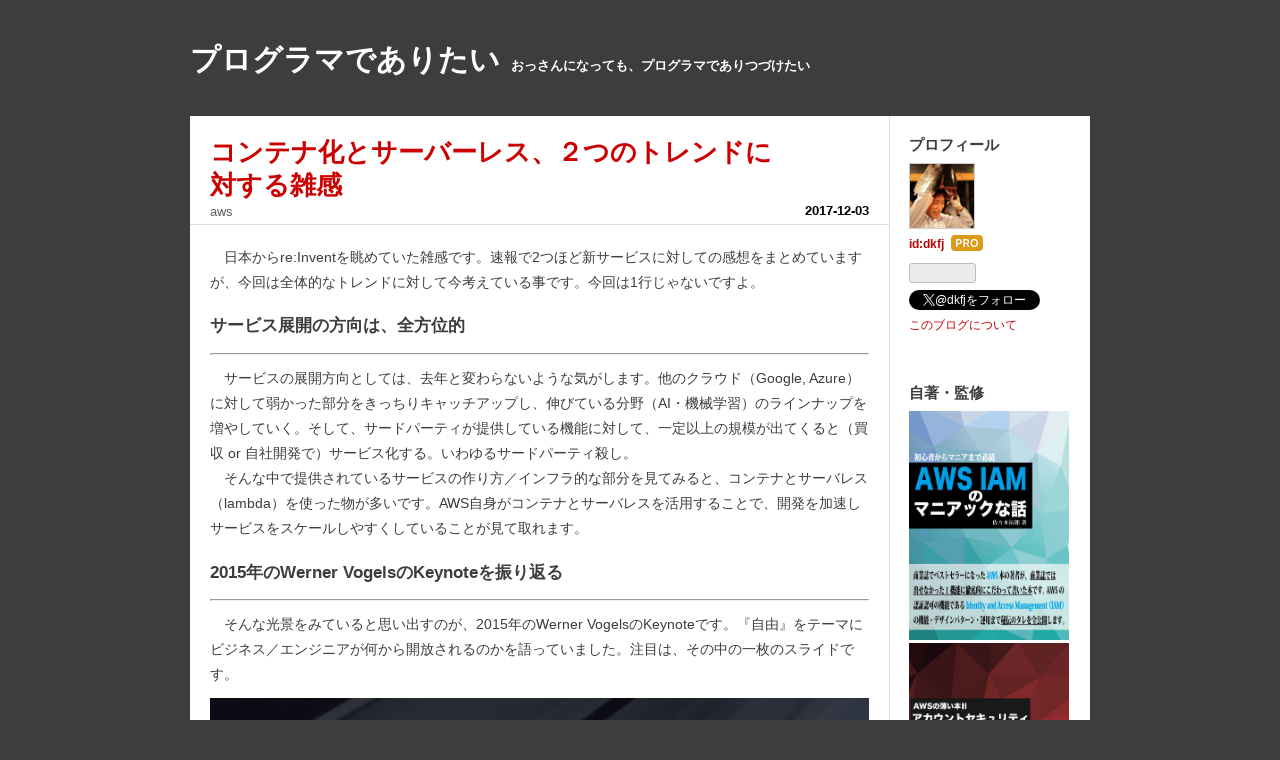

--- FILE ---
content_type: text/html; charset=utf-8
request_url: https://blog.takuros.net/entry/2017/12/03/115121
body_size: 17886
content:
<!DOCTYPE html>
<html
  lang="ja"

data-admin-domain="//blog.hatena.ne.jp"
data-admin-origin="https://blog.hatena.ne.jp"
data-author="dkfj"
data-avail-langs="ja en"
data-blog="dkfj.hatenablog.com"
data-blog-host="dkfj.hatenablog.com"
data-blog-is-public="1"
data-blog-name="プログラマでありたい"
data-blog-owner="dkfj"
data-blog-show-ads=""
data-blog-show-sleeping-ads=""
data-blog-uri="https://blog.takuros.net/"
data-blog-uuid="12921228815720923200"
data-blogs-uri-base="https://blog.takuros.net"
data-brand="pro"
data-data-layer="{&quot;hatenablog&quot;:{&quot;admin&quot;:{},&quot;analytics&quot;:{&quot;brand_property_id&quot;:&quot;&quot;,&quot;measurement_id&quot;:&quot;G-4F0J7FKMZY&quot;,&quot;non_sampling_property_id&quot;:&quot;&quot;,&quot;property_id&quot;:&quot;UA-2113649-1&quot;,&quot;separated_property_id&quot;:&quot;UA-29716941-18&quot;},&quot;blog&quot;:{&quot;blog_id&quot;:&quot;12921228815720923200&quot;,&quot;content_seems_japanese&quot;:&quot;true&quot;,&quot;disable_ads&quot;:&quot;custom_domain&quot;,&quot;enable_ads&quot;:&quot;false&quot;,&quot;enable_keyword_link&quot;:&quot;false&quot;,&quot;entry_show_footer_related_entries&quot;:&quot;true&quot;,&quot;force_pc_view&quot;:&quot;false&quot;,&quot;is_public&quot;:&quot;true&quot;,&quot;is_responsive_view&quot;:&quot;false&quot;,&quot;is_sleeping&quot;:&quot;false&quot;,&quot;lang&quot;:&quot;ja&quot;,&quot;name&quot;:&quot;\u30d7\u30ed\u30b0\u30e9\u30de\u3067\u3042\u308a\u305f\u3044&quot;,&quot;owner_name&quot;:&quot;dkfj&quot;,&quot;uri&quot;:&quot;https://blog.takuros.net/&quot;},&quot;brand&quot;:&quot;pro&quot;,&quot;page_id&quot;:&quot;entry&quot;,&quot;permalink_entry&quot;:{&quot;author_name&quot;:&quot;dkfj&quot;,&quot;categories&quot;:&quot;aws&quot;,&quot;character_count&quot;:3240,&quot;date&quot;:&quot;2017-12-03&quot;,&quot;entry_id&quot;:&quot;8599973812323208429&quot;,&quot;first_category&quot;:&quot;aws&quot;,&quot;hour&quot;:&quot;11&quot;,&quot;title&quot;:&quot;\u30b3\u30f3\u30c6\u30ca\u5316\u3068\u30b5\u30fc\u30d0\u30fc\u30ec\u30b9\u3001\uff12\u3064\u306e\u30c8\u30ec\u30f3\u30c9\u306b\u5bfe\u3059\u308b\u96d1\u611f&quot;,&quot;uri&quot;:&quot;https://blog.takuros.net/entry/2017/12/03/115121&quot;},&quot;pro&quot;:&quot;pro&quot;,&quot;router_type&quot;:&quot;blogs&quot;}}"
data-device="pc"
data-dont-recommend-pro="false"
data-global-domain="https://hatena.blog"
data-globalheader-color="b"
data-globalheader-type="pc"
data-has-touch-view="1"
data-help-url="https://help.hatenablog.com"
data-hide-header="1"
data-page="entry"
data-parts-domain="https://hatenablog-parts.com"
data-plus-available="1"
data-pro="true"
data-router-type="blogs"
data-sentry-dsn="https://03a33e4781a24cf2885099fed222b56d@sentry.io/1195218"
data-sentry-environment="production"
data-sentry-sample-rate="0.1"
data-static-domain="https://cdn.blog.st-hatena.com"
data-version="eb858d677b6f9ea2eeb6a32d6d15a3"




  data-initial-state="{}"

  >
  <head prefix="og: http://ogp.me/ns# fb: http://ogp.me/ns/fb# article: http://ogp.me/ns/article#">

  

  

  


  

  <meta name="robots" content="max-image-preview:large" />


  <meta charset="utf-8"/>
  <meta http-equiv="X-UA-Compatible" content="IE=7; IE=9; IE=10; IE=11" />
  <title>コンテナ化とサーバーレス、２つのトレンドに対する雑感 - プログラマでありたい</title>

  
  <link rel="canonical" href="https://blog.takuros.net/entry/2017/12/03/115121"/>



  

<meta itemprop="name" content="コンテナ化とサーバーレス、２つのトレンドに対する雑感 - プログラマでありたい"/>

  <meta itemprop="image" content="https://cdn.image.st-hatena.com/image/scale/3de3734ce4698139aca85e0a6f589f785960ebc6/backend=imagemagick;version=1;width=1300/https%3A%2F%2Fcdn-ak.f.st-hatena.com%2Fimages%2Ffotolife%2Fd%2Fdkfj%2F20171203%2F20171203062754.png"/>


  <meta property="og:title" content="コンテナ化とサーバーレス、２つのトレンドに対する雑感 - プログラマでありたい"/>
<meta property="og:type" content="article"/>
  <meta property="og:url" content="https://blog.takuros.net/entry/2017/12/03/115121"/>

  <meta property="og:image" content="https://cdn.image.st-hatena.com/image/scale/3de3734ce4698139aca85e0a6f589f785960ebc6/backend=imagemagick;version=1;width=1300/https%3A%2F%2Fcdn-ak.f.st-hatena.com%2Fimages%2Ffotolife%2Fd%2Fdkfj%2F20171203%2F20171203062754.png"/>

<meta property="og:image:alt" content="コンテナ化とサーバーレス、２つのトレンドに対する雑感 - プログラマでありたい"/>
    <meta property="og:description" content="日本からre:Inventを眺めていた雑感です。速報で2つほど新サービスに対しての感想をまとめていますが、今回は全体的なトレンドに対して今考えている事です。今回は1行じゃないですよ。 サービス展開の方向は、全方位的 サービスの展開方向としては、去年と変わらないような気がします。他のクラウド（Google, Azure）に対して弱かった部分をきっちりキャッチアップし、伸びている分野（AI・機械学習）のラインナップを増やしていく。そして、サードパーティが提供している機能に対して、一定以上の規模が出てくると（買収 or 自社開発で）サービス化する。いわゆるサードパーティ殺し。 そんな中で提供されてい…" />
<meta property="og:site_name" content="プログラマでありたい"/>

  <meta property="article:published_time" content="2017-12-03T02:51:21Z" />

    <meta property="article:tag" content="aws" />
      <meta name="twitter:card"  content="summary_large_image" />
    <meta name="twitter:image" content="https://cdn.image.st-hatena.com/image/scale/3de3734ce4698139aca85e0a6f589f785960ebc6/backend=imagemagick;version=1;width=1300/https%3A%2F%2Fcdn-ak.f.st-hatena.com%2Fimages%2Ffotolife%2Fd%2Fdkfj%2F20171203%2F20171203062754.png" />  <meta name="twitter:title" content="コンテナ化とサーバーレス、２つのトレンドに対する雑感 - プログラマでありたい" />    <meta name="twitter:description" content="日本からre:Inventを眺めていた雑感です。速報で2つほど新サービスに対しての感想をまとめていますが、今回は全体的なトレンドに対して今考えている事です。今回は1行じゃないですよ。 サービス展開の方向は、全方位的 サービスの展開方向としては、去年と変わらないような気がします。他のクラウド（Google, Azure）…" />  <meta name="twitter:app:name:iphone" content="はてなブログアプリ" />
  <meta name="twitter:app:id:iphone" content="583299321" />
  <meta name="twitter:app:url:iphone" content="hatenablog:///open?uri=https%3A%2F%2Fblog.takuros.net%2Fentry%2F2017%2F12%2F03%2F115121" />  <meta name="twitter:site" content="@dkfj" />
  
    <meta name="description" content="日本からre:Inventを眺めていた雑感です。速報で2つほど新サービスに対しての感想をまとめていますが、今回は全体的なトレンドに対して今考えている事です。今回は1行じゃないですよ。 サービス展開の方向は、全方位的 サービスの展開方向としては、去年と変わらないような気がします。他のクラウド（Google, Azure）に対して弱かった部分をきっちりキャッチアップし、伸びている分野（AI・機械学習）のラインナップを増やしていく。そして、サードパーティが提供している機能に対して、一定以上の規模が出てくると（買収 or 自社開発で）サービス化する。いわゆるサードパーティ殺し。 そんな中で提供されてい…" />
    <meta name="google-site-verification" content="0--V0GIY1Bb-5V1yf_tkxNAJGAzFXcLZUgY1x5ZVe8w" />
    <meta name="keywords" content="ruby,crawler,scraping,クローラー,スクレイピング,aws,Rubyによるクローラー開発技法,Amazon Web Services パターン別構築・運用ガイド,Amazon Web Services クラウドネイティブ・アプリケーション開発技法" />


  
<script
  id="embed-gtm-data-layer-loader"
  data-data-layer-page-specific="{&quot;hatenablog&quot;:{&quot;blogs_permalink&quot;:{&quot;blog_afc_issued&quot;:&quot;false&quot;,&quot;is_blog_sleeping&quot;:&quot;false&quot;,&quot;entry_afc_issued&quot;:&quot;false&quot;,&quot;is_author_pro&quot;:&quot;true&quot;,&quot;has_related_entries_with_elasticsearch&quot;:&quot;true&quot;}}}"
>
(function() {
  function loadDataLayer(elem, attrName) {
    if (!elem) { return {}; }
    var json = elem.getAttribute(attrName);
    if (!json) { return {}; }
    return JSON.parse(json);
  }

  var globalVariables = loadDataLayer(
    document.documentElement,
    'data-data-layer'
  );
  var pageSpecificVariables = loadDataLayer(
    document.getElementById('embed-gtm-data-layer-loader'),
    'data-data-layer-page-specific'
  );

  var variables = [globalVariables, pageSpecificVariables];

  if (!window.dataLayer) {
    window.dataLayer = [];
  }

  for (var i = 0; i < variables.length; i++) {
    window.dataLayer.push(variables[i]);
  }
})();
</script>

<!-- Google Tag Manager -->
<script>(function(w,d,s,l,i){w[l]=w[l]||[];w[l].push({'gtm.start':
new Date().getTime(),event:'gtm.js'});var f=d.getElementsByTagName(s)[0],
j=d.createElement(s),dl=l!='dataLayer'?'&l='+l:'';j.async=true;j.src=
'https://www.googletagmanager.com/gtm.js?id='+i+dl;f.parentNode.insertBefore(j,f);
})(window,document,'script','dataLayer','GTM-P4CXTW');</script>
<!-- End Google Tag Manager -->
<!-- Google Tag Manager -->
<script>(function(w,d,s,l,i){w[l]=w[l]||[];w[l].push({'gtm.start':
new Date().getTime(),event:'gtm.js'});var f=d.getElementsByTagName(s)[0],
j=d.createElement(s),dl=l!='dataLayer'?'&l='+l:'';j.async=true;j.src=
'https://www.googletagmanager.com/gtm.js?id='+i+dl;f.parentNode.insertBefore(j,f);
})(window,document,'script','dataLayer','GTM-PNMJSH');</script>
<!-- End Google Tag Manager -->










  <link rel="shortcut icon" href="https://blog.takuros.net/icon/favicon">
<link rel="apple-touch-icon" href="https://blog.takuros.net/icon/touch">
<link rel="icon" sizes="192x192" href="https://blog.takuros.net/icon/link">

  

<link rel="alternate" type="application/atom+xml" title="Atom" href="https://blog.takuros.net/feed"/>
<link rel="alternate" type="application/rss+xml" title="RSS2.0" href="https://blog.takuros.net/rss"/>

  <link rel="alternate" type="application/json+oembed" href="https://hatena.blog/oembed?url=https%3A%2F%2Fblog.takuros.net%2Fentry%2F2017%2F12%2F03%2F115121&amp;format=json" title="oEmbed Profile of コンテナ化とサーバーレス、２つのトレンドに対する雑感"/>
<link rel="alternate" type="text/xml+oembed" href="https://hatena.blog/oembed?url=https%3A%2F%2Fblog.takuros.net%2Fentry%2F2017%2F12%2F03%2F115121&amp;format=xml" title="oEmbed Profile of コンテナ化とサーバーレス、２つのトレンドに対する雑感"/>
  
  <link rel="author" href="http://www.hatena.ne.jp/dkfj/">

  

  


  
    
<link rel="stylesheet" type="text/css" href="https://cdn.blog.st-hatena.com/css/blog.css?version=eb858d677b6f9ea2eeb6a32d6d15a3"/>

    
  <link rel="stylesheet" type="text/css" href="https://usercss.blog.st-hatena.com/blog_style/12921228815720923200/f868da0ac3555e63bb30c8ae9b562b0b60afa1b4"/>
  
  

  

  
<script> </script>

  
<style>
  div#google_afc_user,
  div.google-afc-user-container,
  div.google_afc_image,
  div.google_afc_blocklink {
      display: block !important;
  }
</style>


  

  
    <script type="application/ld+json">{"@context":"http://schema.org","@type":"Article","dateModified":"2017-12-03T13:42:57+09:00","datePublished":"2017-12-03T11:51:21+09:00","description":"日本からre:Inventを眺めていた雑感です。速報で2つほど新サービスに対しての感想をまとめていますが、今回は全体的なトレンドに対して今考えている事です。今回は1行じゃないですよ。 サービス展開の方向は、全方位的 サービスの展開方向としては、去年と変わらないような気がします。他のクラウド（Google, Azure）に対して弱かった部分をきっちりキャッチアップし、伸びている分野（AI・機械学習）のラインナップを増やしていく。そして、サードパーティが提供している機能に対して、一定以上の規模が出てくると（買収 or 自社開発で）サービス化する。いわゆるサードパーティ殺し。 そんな中で提供されてい…","headline":"コンテナ化とサーバーレス、２つのトレンドに対する雑感","image":["https://cdn-ak.f.st-hatena.com/images/fotolife/d/dkfj/20171203/20171203062754.png"],"mainEntityOfPage":{"@id":"https://blog.takuros.net/entry/2017/12/03/115121","@type":"WebPage"}}</script>

  

  <meta name="author" content="Takuro SASAKI" />

  

</head>

  <body class="page-entry enable-top-editarea category-aws globalheader-off globalheader-ng-enabled">
    

<div id="globalheader-container"
  data-brand="hatenablog"
  style="display: none"
  >
  <iframe id="globalheader" height="37" frameborder="0" allowTransparency="true"></iframe>
</div>


  
  
  

  <div id="container">
    <div id="container-inner">
      <header id="blog-title" data-brand="hatenablog">
  <div id="blog-title-inner" >
    <div id="blog-title-content">
      <h1 id="title"><a href="https://blog.takuros.net/">プログラマでありたい</a></h1>
      
        <h2 id="blog-description">おっさんになっても、プログラマでありつづけたい</h2>
      
    </div>
  </div>
</header>

      
  <div id="top-editarea">
    <!-- Twitter universal website tag code -->
<script>
!function(e,t,n,s,u,a){e.twq||(s=e.twq=function(){s.exe?s.exe.apply(s,arguments):s.queue.push(arguments);
},s.version='1.1',s.queue=[],u=t.createElement(n),u.async=!0,u.src='//static.ads-twitter.com/uwt.js',
a=t.getElementsByTagName(n)[0],a.parentNode.insertBefore(u,a))}(window,document,'script');
// Insert Twitter Pixel ID and Standard Event data below
twq('init','o4vsa');
twq('track','PageView');
</script>
<!-- End Twitter universal website tag code -->
  </div>


      
      




<div id="content" class="hfeed"
  
  >
  <div id="content-inner">
    <div id="wrapper">
      <div id="main">
        <div id="main-inner">
          

          



          
  
  <!-- google_ad_section_start -->
  <!-- rakuten_ad_target_begin -->
  
  
  

  

  
    
      
        <article class="entry hentry test-hentry js-entry-article date-first autopagerize_page_element chars-3600 words-100 mode-hatena entry-odd" id="entry-8599973812323208429" data-keyword-campaign="" data-uuid="8599973812323208429" data-publication-type="entry">
  <div class="entry-inner">
    <header class="entry-header">
  
    <div class="date entry-date first">
    <a href="https://blog.takuros.net/archive/2017/12/03" rel="nofollow">
      <time datetime="2017-12-03T02:51:21Z" title="2017-12-03T02:51:21Z">
        <span class="date-year">2017</span><span class="hyphen">-</span><span class="date-month">12</span><span class="hyphen">-</span><span class="date-day">03</span>
      </time>
    </a>
      </div>
  <h1 class="entry-title">
  <a href="https://blog.takuros.net/entry/2017/12/03/115121" class="entry-title-link bookmark">コンテナ化とサーバーレス、２つのトレンドに対する雑感</a>
</h1>

  
  

  <div class="entry-categories categories">
    
    <a href="https://blog.takuros.net/archive/category/aws" class="entry-category-link category-aws">aws</a>
    
  </div>


  

  

</header>

    


    <div class="entry-content hatenablog-entry">
  
    <p>　日本からre:Inventを眺めていた雑感です。速報で2つほど新サービスに対しての感想をまとめていますが、今回は全体的なトレンドに対して今考えている事です。今回は1行じゃないですよ。</p>

<div class="section">
    <h4>サービス展開の方向は、全方位的</h4>
    <p><hr></p><p>　サービスの展開方向としては、去年と変わらないような気がします。他のクラウド（Google, Azure）に対して弱かった部分をきっちりキャッチアップし、伸びている分野（AI・機械学習）のラインナップを増やしていく。そして、サードパーティが提供している機能に対して、一定以上の規模が出てくると（買収 or 自社開発で）サービス化する。いわゆるサードパーティ殺し。  <br />
　そんな中で提供されているサービスの作り方／インフラ的な部分を見てみると、コンテナとサーバレス（lambda）を使った物が多いです。AWS自身がコンテナとサーバレスを活用することで、開発を加速しサービスをスケールしやすくしていることが見て取れます。</p>

</div>
<div class="section">
    <h4>2015年のWerner VogelsのKeynoteを振り返る</h4>
    <p><hr></p><p>　そんな光景をみていると思い出すのが、2015年のWerner VogelsのKeynoteです。『自由』をテーマにビジネス／エンジニアが何から開放されるのかを語っていました。注目は、その中の一枚のスライドです。</p><p><span itemscope itemtype="http://schema.org/Photograph"><img src="https://cdn-ak.f.st-hatena.com/images/fotolife/d/dkfj/20171203/20171203062754.png" alt="f:id:dkfj:20171203062754p:plain" title="f:id:dkfj:20171203062754p:plain" class="hatena-fotolife" itemprop="image"></span></p><p>AWS re:Invent 2015 Keynote | Werner Vogels - YouTube<br />
<iframe width="480" height="270" src="https://www.youtube.com/embed/y-0Wf2Zyi5Q?feature=oembed" frameborder="0" gesture="media" allow="encrypted-media" allowfullscreen></iframe><cite class="hatena-citation"><a href="https://www.youtube.com/watch?v=y-0Wf2Zyi5Q">www.youtube.com</a></cite></p><p>　AWSの中心的な存在である仮想マシン（ec2）に対して、コンテナとfunctions（≒Lambda,サーバレス）を並べています。当時のトレンドとしては、コンテナに対する理解はだいぶ進んでいたものの、functionsに対しては何じゃそれというのが大半でした。そんな情勢なのに、コンテナだけでなくfunctionsについても同列に置くのかと驚いていました。<br />
　次の2枚の写真は、Google Trendsでみる検索数の推移です。検索語については変えていますが、コンテナの方が当時でも優勢です。</p><p><span itemscope itemtype="http://schema.org/Photograph"><img src="https://cdn-ak.f.st-hatena.com/images/fotolife/d/dkfj/20171203/20171203063749.png" alt="f:id:dkfj:20171203063749p:plain" title="f:id:dkfj:20171203063749p:plain" class="hatena-fotolife" itemprop="image"></span><span itemscope itemtype="http://schema.org/Photograph"><img src="https://cdn-ak.f.st-hatena.com/images/fotolife/d/dkfj/20171203/20171203064110.png" alt="f:id:dkfj:20171203064110p:plain" title="f:id:dkfj:20171203064110p:plain" class="hatena-fotolife" itemprop="image"></span></p><p>　その後をみていると、特にIoT関連のサービスが顕著なのですが、サービスがLambda連携で作られているモノ／拡張される物が多数出てきています。ユーザーにはfunctionsを使わせるという方向です。で、このコンテナとfunctionsですが、別に対立的な関係になっている訳ではないのです。  <br />
　AWSが作ってるLambdaも（Dockerじゃないけど）<a href="http://docs.aws.amazon.com/ja_jp/lambda/latest/dg/lambda-introduction.html">&#x30B3;&#x30F3;&#x30C6;&#x30CA;&#x3092;&#x30D9;&#x30FC;&#x30B9;</a>に作られています。そして、そのコンテナもEC2などの仮想サーバをベースに提供されています。つまり、個々のトレンドは一足飛びで突然出てきている訳ではなく、連綿と続くサービスの積み重ねの上で提供されているということです。ということで、クラウド・プロバイダという点では、AWS, Google, Azure以外の所の台頭は難しいんでしょうね。例外的には、中国という独自の環境で育ったAlibabaがありますが。</p>

</div>
<div class="section">
    <h4>それでは、ユーザーはどうするか？</h4>
    <p><hr></p><p>　じゃぁ今後ユーザーはシステムをどうやって作っていけば良いのでしょうか？何でもサーバーレス・何でもコンテナって考えると、たぶん失敗します。結論的には、月並みな言葉ですが、適材適所で作っていきましょうとなります。<br />
　まずサーバーレスですが、作る上での制約が厳しいです。  API Gateway・Lambdaを始め、AWS側の制約に則って作る必要があります。だってAWSのルールですから。一方で、システム構築／サービス展開する上で、この制約に則って作ることは良いものが出来る可能性は高いです。何故ならば、AWSが今まで作ってきたもののベストプラクティスを元にしているからです。その為、非機能要件のような汎用的に求められるものについては、サーバレスの仕組みにデフォルトで組み込まれています。だからサーバーレスで作れないか検討してみましょう。それが駄目だったら、コンテナか普通の仮想マシンを検討するのが良いです。<br />
　次にコンテナ。これも新規に作るシステムだったら、仮想マシンじゃなくてコンテナから検討した方が良いと思います。一方で、過去のシステムをコンテナ化しようとすると、作った人を恨みたくなるとかいろいろ闇が出てくるので止めた方が良いかもしれないです。逆にこれから作るシステムでコンテナ化できないようなものは、たいていの場合はアーキテクチャなり設計を見直した方がよいです。システムが密結合になり過ぎているということでしょう。<br />
　一方で、システム／サービスの肝となる部分については、サーバーレス・コンテナに縛られずにゼロベースで考えるべきです。プラットフォームの制約のためにサービスの性質を変えるというのは、恐らく間違っている可能性が高いです。</p>

</div>
<div class="section">
    <h4>コンテナ化とサーバーレス化が進んだ後の世界</h4>
    <p><hr></p><p>　ついでにコンテナ化とサーバレス化が進んだ後はどうなるのだろうと、ちょっと考えてみましょう。恐らくマルチクラウド化が進むと思います。コンテナ・サーバーレスともシステム／アプリケーションの可搬性を高めます。そうなると、AWSで動かしてたシステムをGoogleやAzureに持っていくことが簡単になります。当然、逆も然りです。<br />
　可搬性が高いのであれば、より有利なクラウドを選ぶようになります。例えば、re:Inventの発表前では、AWSはKubernetesベースのサービスは提供されていませんでした。そこで、コンテナ関係はGoogleのクラウドを利用するという選択肢があり、実際AWSをメインに使っていてコンテナ部分だけGoogleで動かしているという話も結構聞きます。  </p>

</div>
<div class="section">
    <h4>マルチクラウド化になると複数のクラウドを使えなければいけないのか？</h4>
    <p><hr></p><p>　じゃぁみんなが複数のクラウドを使いこなさないと駄目なのでしょうか。これはNoだと思います。まず、企業としては規模次第です。大規模な会社でシステムも多く多数のエンジニアがいる場合は、適材適所でクラウドを使い分ければよいと思います。一方で少人数のエンジニアチームで複数のクラウドを使いこなすというのは、よっぽどの精鋭チームでしか出来ないと思います。また、個人にフォーカスしてみると全部のクラウドに精通するということは、時間的な制約で恐らく難しいでしょう。複数のクラウドのマスターだよって人は是非手をあげてください。今だと引く手あまたです。<br />
　マルチクラウドの話に戻すと、恐らくデータの集積の基本となるクラウドと、それを元に部分的に複数のクラウドを使っていくという形が増えていくのではないでしょうか。今だとデータをS3に集めて、AI部分のみ別のクラウド使って、またADだけAzure使ってという所は結構あるかもしれません。基本となるクラウドが1つあれば、後は良いとこ取りできるよというのがマルチクラウドだと思います。</p>

</div>
<div class="section">
    <h4>まとめ</h4>
    <p><hr></p><p>　毎年、re:Inventで発表されるサービスを見るたびに、この先どこで食っていこうかなと思います。ここ2〜3年は、コンテナ・サーバーレスの知見があれば食っていくことには困らないでしょう。一方で、正味のシステム構築部分自体は小さくなってきます。昔から言われていますが、SIer的なピラミッド構造の産業は難しくなってくるでしょうね。また、発注側の情報システム部門も厳しくなると思います。だって、クラウドに着いて行くのが難しいんだもん。</p><p>シリーズ<br />
<a href="http://blog.takuros.net/entry/2017/11/30/111342">AWS&#x306E;&#x65B0;&#x30B5;&#x30FC;&#x30D3;&#x30B9;&#x7FA4;&#x306B;&#x5BFE;&#x3059;&#x308B;&#x4E00;&#x884C;&#x6240;&#x611F;</a> <img src="http://b.hatena.ne.jp/entry/image/http://blog.takuros.net/entry/2017/11/30/111342"><br />
<a href="http://blog.takuros.net/entry/2017/12/01/133922">&#xFF08;&#x7D9A;&#xFF09;AWS&#x306E;&#x65B0;&#x30B5;&#x30FC;&#x30D3;&#x30B9;&#x7FA4;&#x306B;&#x5BFE;&#x3059;&#x308B;&#x4E00;&#x884C;&#x6240;&#x611F;</a> <img src="http://b.hatena.ne.jp/entry/image/http://blog.takuros.net/entry/2017/12/01/133922"></p><p><div class="hatena-asin-detail"><a href="http://www.amazon.co.jp/exec/obidos/ASIN/B00UWCYRZK/dkfj-22/"><img src="https://images-fe.ssl-images-amazon.com/images/I/61Qf7qiwTuL._SL160_.jpg" class="hatena-asin-detail-image" alt="Amazon Web Services パターン別構築・運用ガイド 　一番大切な知識と技術が身につく" title="Amazon Web Services パターン別構築・運用ガイド 　一番大切な知識と技術が身につく"></a><div class="hatena-asin-detail-info"><p class="hatena-asin-detail-title"><a href="http://www.amazon.co.jp/exec/obidos/ASIN/B00UWCYRZK/dkfj-22/">Amazon Web Services パターン別構築・運用ガイド 　一番大切な知識と技術が身につく</a></p><ul><li><span class="hatena-asin-detail-label">作者:</span> NRIネットコム株式会社,佐々木拓郎,林晋一郎,小西秀和,佐藤瞬</li><li><span class="hatena-asin-detail-label">出版社/メーカー:</span> SBクリエイティブ</li><li><span class="hatena-asin-detail-label">発売日:</span> 2015/03/25</li><li><span class="hatena-asin-detail-label">メディア:</span> Kindle版</li><li><a href="http://d.hatena.ne.jp/asin/B00UWCYRZK/dkfj-22" target="_blank">この商品を含むブログを見る</a></li></ul></div><div class="hatena-asin-detail-foot"></div></div></p>

</div>
    
    




    

  
</div>

    
  <footer class="entry-footer">
    
    <div class="entry-tags-wrapper">
  <div class="entry-tags">  </div>
</div>

    <p class="entry-footer-section track-inview-by-gtm" data-gtm-track-json="{&quot;area&quot;: &quot;finish_reading&quot;}">
  <span class="author vcard"><span class="fn" data-load-nickname="1" data-user-name="dkfj" >dkfj</span></span>
  <span class="entry-footer-time"><a href="https://blog.takuros.net/entry/2017/12/03/115121"><time data-relative datetime="2017-12-03T02:51:21Z" title="2017-12-03T02:51:21Z" class="updated">2017-12-03 11:51</time></a></span>
  
  
  
</p>

    
  <div
    class="hatena-star-container"
    data-hatena-star-container
    data-hatena-star-url="https://blog.takuros.net/entry/2017/12/03/115121"
    data-hatena-star-title="コンテナ化とサーバーレス、２つのトレンドに対する雑感"
    data-hatena-star-variant="profile-icon"
    data-hatena-star-profile-url-template="https://blog.hatena.ne.jp/{username}/"
  ></div>


    
<div class="social-buttons">
  
  
    <div class="social-button-item">
      <a href="https://b.hatena.ne.jp/entry/s/blog.takuros.net/entry/2017/12/03/115121" class="hatena-bookmark-button" data-hatena-bookmark-url="https://blog.takuros.net/entry/2017/12/03/115121" data-hatena-bookmark-layout="vertical-balloon" data-hatena-bookmark-lang="ja" title="この記事をはてなブックマークに追加"><img src="https://b.st-hatena.com/images/entry-button/button-only.gif" alt="この記事をはてなブックマークに追加" width="20" height="20" style="border: none;" /></a>
    </div>
  
  
    <div class="social-button-item">
      <div class="fb-share-button" data-layout="box_count" data-href="https://blog.takuros.net/entry/2017/12/03/115121"></div>
    </div>
  
  
    
    
    <div class="social-button-item">
      <a
          class="entry-share-button entry-share-button-twitter test-share-button-twitter"
          href="https://x.com/intent/tweet?text=%E3%82%B3%E3%83%B3%E3%83%86%E3%83%8A%E5%8C%96%E3%81%A8%E3%82%B5%E3%83%BC%E3%83%90%E3%83%BC%E3%83%AC%E3%82%B9%E3%80%81%EF%BC%92%E3%81%A4%E3%81%AE%E3%83%88%E3%83%AC%E3%83%B3%E3%83%89%E3%81%AB%E5%AF%BE%E3%81%99%E3%82%8B%E9%9B%91%E6%84%9F+-+%E3%83%97%E3%83%AD%E3%82%B0%E3%83%A9%E3%83%9E%E3%81%A7%E3%81%82%E3%82%8A%E3%81%9F%E3%81%84&amp;url=https%3A%2F%2Fblog.takuros.net%2Fentry%2F2017%2F12%2F03%2F115121"
          title="X（Twitter）で投稿する"
        ></a>
    </div>
  
  
  
  
  
  
</div>

    

    <div class="customized-footer">
      
  <iframe class="hatena-bookmark-comment-iframe" data-src="https://blog.takuros.net/iframe/hatena_bookmark_comment?canonical_uri=https%3A%2F%2Fblog.takuros.net%2Fentry%2F2017%2F12%2F03%2F115121" frameborder="0" scrolling="no" style="border: none; width: 100%;">
  </iframe>


        

          <div class="entry-footer-modules" id="entry-footer-secondary-modules">      
<div class="hatena-module hatena-module-related-entries" >
      
  <!-- Hatena-Epic-has-related-entries-with-elasticsearch:true -->
  <div class="hatena-module-title">
    関連記事
  </div>
  <div class="hatena-module-body">
    <ul class="related-entries hatena-urllist urllist-with-thumbnails">
  
  
    
    <li class="urllist-item related-entries-item">
      <div class="urllist-item-inner related-entries-item-inner">
        
          
                      <a class="urllist-image-link related-entries-image-link" href="https://blog.takuros.net/entry/2020/01/30/073824">
  <img alt="技術書典8（初日2/29）に出展します #技術書典" src="https://cdn.image.st-hatena.com/image/square/b8011372f9d9176d61cb8356c3c35c9e44e3da46/backend=imagemagick;height=100;version=1;width=100/https%3A%2F%2Fcdn-ak.f.st-hatena.com%2Fimages%2Ffotolife%2Fd%2Fdkfj%2F20200129%2F20200129020844.jpg" class="urllist-image related-entries-image" title="技術書典8（初日2/29）に出展します #技術書典" width="100" height="100" loading="lazy">
</a>
            <div class="urllist-date-link related-entries-date-link">
  <a href="https://blog.takuros.net/archive/2020/01/30" rel="nofollow">
    <time datetime="2020-01-29T22:38:24Z" title="2020年1月30日">
      2020-01-30
    </time>
  </a>
</div>

          <a href="https://blog.takuros.net/entry/2020/01/30/073824" class="urllist-title-link related-entries-title-link  urllist-title related-entries-title">技術書典8（初日2/29）に出展します #技術書典</a>




          
          

                      <div class="urllist-entry-body related-entries-entry-body">Twitterでつぶやいておりましたが、2/29,3/1に池袋で開催される…</div>
      </div>
    </li>
  
    
    <li class="urllist-item related-entries-item">
      <div class="urllist-item-inner related-entries-item-inner">
        
          
                      <a class="urllist-image-link related-entries-image-link" href="https://blog.takuros.net/entry/2019/12/06/134041">
  <img alt="re:Invent Dr. Werner Vogelsキーノートの感想" src="https://cdn.image.st-hatena.com/image/square/661dabf2d5675dd088155d6298c477854285aa8e/backend=imagemagick;height=100;version=1;width=100/https%3A%2F%2Fcdn-ak.f.st-hatena.com%2Fimages%2Ffotolife%2Fd%2Fdkfj%2F20191206%2F20191206125008.jpg" class="urllist-image related-entries-image" title="re:Invent Dr. Werner Vogelsキーノートの感想" width="100" height="100" loading="lazy">
</a>
            <div class="urllist-date-link related-entries-date-link">
  <a href="https://blog.takuros.net/archive/2019/12/06" rel="nofollow">
    <time datetime="2019-12-06T04:40:41Z" title="2019年12月6日">
      2019-12-06
    </time>
  </a>
</div>

          <a href="https://blog.takuros.net/entry/2019/12/06/134041" class="urllist-title-link related-entries-title-link  urllist-title related-entries-title">re:Invent Dr. Werner Vogelsキーノートの感想</a>




          
          

                      <div class="urllist-entry-body related-entries-entry-body">Andy Jassyのキーノートに続き、Werner Vogelsのキーノートの発…</div>
      </div>
    </li>
  
    
    <li class="urllist-item related-entries-item">
      <div class="urllist-item-inner related-entries-item-inner">
        
          
                      <a class="urllist-image-link related-entries-image-link" href="https://blog.takuros.net/entry/2019/01/14/194816">
  <img alt="2018年の振り返りと2019年の目標" src="https://cdn.image.st-hatena.com/image/square/1514c572c602ce3faae0fb5f125c323c6fc95f96/backend=imagemagick;height=100;version=1;width=100/https%3A%2F%2Fimages-fe.ssl-images-amazon.com%2Fimages%2FI%2F61N%252BYkPAOtL._SL160_.jpg" class="urllist-image related-entries-image" title="2018年の振り返りと2019年の目標" width="100" height="100" loading="lazy">
</a>
            <div class="urllist-date-link related-entries-date-link">
  <a href="https://blog.takuros.net/archive/2019/01/14" rel="nofollow">
    <time datetime="2019-01-14T10:48:16Z" title="2019年1月14日">
      2019-01-14
    </time>
  </a>
</div>

          <a href="https://blog.takuros.net/entry/2019/01/14/194816" class="urllist-title-link related-entries-title-link  urllist-title related-entries-title">2018年の振り返りと2019年の目標</a>




          
          

                      <div class="urllist-entry-body related-entries-entry-body">あけましておめでとうございます。今年もよろしくお願いします…</div>
      </div>
    </li>
  
    
    <li class="urllist-item related-entries-item">
      <div class="urllist-item-inner related-entries-item-inner">
        
          
                      <div class="urllist-date-link related-entries-date-link">
  <a href="https://blog.takuros.net/archive/2018/12/01" rel="nofollow">
    <time datetime="2018-11-30T15:43:32Z" title="2018年12月1日">
      2018-12-01
    </time>
  </a>
</div>

          <a href="https://blog.takuros.net/entry/2018/12/01/004332" class="urllist-title-link related-entries-title-link  urllist-title related-entries-title">re:Invent2018 AWSの新サービス群に対する1行所感 その3</a>




          
          

                      <div class="urllist-entry-body related-entries-entry-body">ラスベガス空港で徹夜で遅延する飛行機を迎えながらお早うござ…</div>
      </div>
    </li>
  
    
    <li class="urllist-item related-entries-item">
      <div class="urllist-item-inner related-entries-item-inner">
        
          
                      <div class="urllist-date-link related-entries-date-link">
  <a href="https://blog.takuros.net/archive/2018/11/28" rel="nofollow">
    <time datetime="2018-11-28T00:27:19Z" title="2018年11月28日">
      2018-11-28
    </time>
  </a>
</div>

          <a href="https://blog.takuros.net/entry/2018/11/28/092719" class="urllist-title-link related-entries-title-link  urllist-title related-entries-title">re:Invent2018 AWSの新サービス群に対する1行所感 その１</a>




          
          

                      <div class="urllist-entry-body related-entries-entry-body">2018年11月25日〜30日までアメリカのラスベガスでAWSの最大のイ…</div>
      </div>
    </li>
  
</ul>

  </div>
</div>
  </div>
        

      
    </div>
    
  <div class="comment-box js-comment-box">
    
    <ul class="comment js-comment">
      <li class="read-more-comments" style="display: none;"><a>もっと読む</a></li>
    </ul>
    
      <a class="leave-comment-title js-leave-comment-title">コメントを書く</a>
    
  </div>

  </footer>

  </div>
</article>

      
      
    
  

  
  <!-- rakuten_ad_target_end -->
  <!-- google_ad_section_end -->
  
  
  
  <div class="pager pager-permalink permalink">
    
      
      <span class="pager-prev">
        <a href="https://blog.takuros.net/entry/2017/12/12/122452" rel="prev">
          <span class="pager-arrow">&laquo; </span>
          獺祭の適正価格に関する雑感
        </a>
      </span>
    
    
      
      <span class="pager-next">
        <a href="https://blog.takuros.net/entry/2017/12/01/133922" rel="next">
          （続）AWSの新サービス群に対する一行所感
          <span class="pager-arrow"> &raquo;</span>
        </a>
      </span>
    
  </div>


  



        </div>
      </div>

      <aside id="box1">
  <div id="box1-inner">
  </div>
</aside>

    </div><!-- #wrapper -->

    
<aside id="box2">
  
  <div id="box2-inner">
    
      

<div class="hatena-module hatena-module-profile">
  <div class="hatena-module-title">
    プロフィール
  </div>
  <div class="hatena-module-body">
    
    <a href="https://blog.takuros.net/about" class="profile-icon-link">
      <img src="https://cdn.profile-image.st-hatena.com/users/dkfj/profile.png?1515407192"
      alt="id:dkfj" class="profile-icon" />
    </a>
    

    
    <span class="id">
      <a href="https://blog.takuros.net/about" class="hatena-id-link"><span data-load-nickname="1" data-user-name="dkfj">id:dkfj</span></a>
      
  
  
    <a href="https://blog.hatena.ne.jp/-/pro?plus_via=blog_plus_badge&amp;utm_source=pro_badge&amp;utm_medium=referral&amp;utm_campaign=register_pro" title="はてなブログPro"><i class="badge-type-pro">はてなブログPro</i></a>
  


    </span>
    

    

    

    
      <div class="hatena-follow-button-box btn-subscribe js-hatena-follow-button-box"
  
  >

  <a href="#" class="hatena-follow-button js-hatena-follow-button">
    <span class="subscribing">
      <span class="foreground">読者です</span>
      <span class="background">読者をやめる</span>
    </span>
    <span class="unsubscribing" data-track-name="profile-widget-subscribe-button" data-track-once>
      <span class="foreground">読者になる</span>
      <span class="background">読者になる</span>
    </span>
  </a>
  <div class="subscription-count-box js-subscription-count-box">
    <i></i>
    <u></u>
    <span class="subscription-count js-subscription-count">
    </span>
  </div>
</div>

    

    
      <div class="hatena-follow-button-box">
        <a href="https://twitter.com/dkfj" title="X（Twitter）アカウント" class="btn-twitter" data-lang="ja">
          <img src="https://cdn.blog.st-hatena.com/images/theme/plofile-socialize-x.svg?version=eb858d677b6f9ea2eeb6a32d6d15a3" alt="X">
          <span>
            @dkfjをフォロー
          </span>
        </a>
      </div>
    

    <div class="profile-about">
      <a href="https://blog.takuros.net/about">このブログについて</a>
    </div>

  </div>
</div>

    
      
<div class="hatena-module hatena-module-html hatena-module-custom-sidebar-books">
    <div class="hatena-module-title">自著・監修</div>
  <div class="hatena-module-body">
    <!-- -->
<a target="_blank" href="https://booth.pm/ja/items/1563844">
  <img border="0" src="https://booth.pximg.net/c1f8940b-b6c7-4c6b-9ce1-16e7691e6162/i/1563844/27cfbdf8-81b3-41b9-a168-dd0237ccdc1e_base_resized.jpg">
</a>

<!-- -->
<a target="_blank" href="https://booth.pm/ja/items/1919060">
  <img border="0" src="https://booth.pximg.net/c1f8940b-b6c7-4c6b-9ce1-16e7691e6162/i/1919060/c09b3f33-8408-4a04-abd6-b9a43df42341_base_resized.jpg">
</a>

<!-- -->
<a target="_blank" href="https://booth.pm/ja/items/3059020">
  <img border="0" src="https://booth.pximg.net/c1f8940b-b6c7-4c6b-9ce1-16e7691e6162/i/3059020/d3a1ca70-795f-443b-b59b-326fd3eae9c6_base_resized.jpg">
</a>

<!-- -->
<a target="_blank" href="https://booth.pm/ja/items/4778282">
  <img border="0" src="https://booth.pximg.net/c1f8940b-b6c7-4c6b-9ce1-16e7691e6162/i/4778282/6af523e6-af4f-49cd-8f16-29d1ac4b1f2f_base_resized.jpg">
</a>

<!-- -->
<a target="_blank" href="https://booth.pm/ja/items/5231829">
  <img border="0" src="https://booth.pximg.net/c1f8940b-b6c7-4c6b-9ce1-16e7691e6162/i/5231829/d81980f9-6121-4c11-aae2-4f0c9cf88fec_base_resized.jpg">
</a>

<!-- -->
<a target="_blank" href="https://booth.pm/ja/items/6969928">
  <img border="0" src="https://booth.pximg.net/c1f8940b-b6c7-4c6b-9ce1-16e7691e6162/i/6969928/be32909c-74dd-47b8-ada0-1ceb1e72c2a0_base_resized.jpg">
</a>

<!-- -->
<a target="_blank" href="https://booth.pm/ja/items/7634590">
  <img border="0" src="https://booth.pximg.net/c1f8940b-b6c7-4c6b-9ce1-16e7691e6162/i/7634590/9ee334d4-350f-4cf4-9ddd-6c54f184b2b6_base_resized.jpg">
</a>

<!-- -->
<a target="_blank"  href="https://amzn.to/3K4uNMi"><img border="0" src="https://m.media-amazon.com/images/I/71hjjuFv5+L._SY466_.jpg" ></a>

<!-- -->
<a target="_blank"  href="https://amzn.to/4o8ZNsf"><img border="0" src="https://m.media-amazon.com/images/I/81jfEGsydCL._SY425_.jpg" ></a>

<!-- -->
<a target="_blank"  href="https://amzn.to/48iltMZ"><img border="0" src="https://m.media-amazon.com/images/I/81Oz6wWF+pL._SY425_.jpg" ></a>


  </div>
</div>

    
      <div class="hatena-module hatena-module-search-box">
  <div class="hatena-module-title">
    検索
  </div>
  <div class="hatena-module-body">
    <form class="search-form" role="search" action="https://blog.takuros.net/search" method="get">
  <input type="text" name="q" class="search-module-input" value="" placeholder="記事を検索" required>
  <input type="submit" value="検索" class="search-module-button" />
</form>

  </div>
</div>

    
      <div class="hatena-module hatena-module-recent-entries ">
  <div class="hatena-module-title">
    <a href="https://blog.takuros.net/archive">
      最新記事
    </a>
  </div>
  <div class="hatena-module-body">
    <ul class="recent-entries hatena-urllist ">
  
  
    
    <li class="urllist-item recent-entries-item">
      <div class="urllist-item-inner recent-entries-item-inner">
        
          
          
          <a href="https://blog.takuros.net/entry/2026/01/07/205612" class="urllist-title-link recent-entries-title-link  urllist-title recent-entries-title">技術同人誌の著者は、なぜKindle版を出すのか or 出さないのか</a>




          
          

                </div>
    </li>
  
    
    <li class="urllist-item recent-entries-item">
      <div class="urllist-item-inner recent-entries-item-inner">
        
          
          
          <a href="https://blog.takuros.net/entry/2026/01/05/221932" class="urllist-title-link recent-entries-title-link  urllist-title recent-entries-title">2026年の抱負</a>




          
          

                </div>
    </li>
  
    
    <li class="urllist-item recent-entries-item">
      <div class="urllist-item-inner recent-entries-item-inner">
        
          
          
          <a href="https://blog.takuros.net/entry/2026/01/03/215646" class="urllist-title-link recent-entries-title-link  urllist-title recent-entries-title">Twitter（X）の『3ヶ月500万インプレッション』チャレンジに成功し得たもの</a>




          
          

                </div>
    </li>
  
    
    <li class="urllist-item recent-entries-item">
      <div class="urllist-item-inner recent-entries-item-inner">
        
          
          
          <a href="https://blog.takuros.net/entry/2026/01/02/100612" class="urllist-title-link recent-entries-title-link  urllist-title recent-entries-title">技術書典19の『第11回 刺され！技術書アワード』でAWSの薄い本7 S3の深淵を知るためにAmazonの奥地に行ったが大賞を受賞しました。と売上報告</a>




          
          

                </div>
    </li>
  
    
    <li class="urllist-item recent-entries-item">
      <div class="urllist-item-inner recent-entries-item-inner">
        
          
          
          <a href="https://blog.takuros.net/entry/2025/11/23/142542" class="urllist-title-link recent-entries-title-link  urllist-title recent-entries-title">技術書典19オフラインに出展してきました。売上報告と新刊「AWSの薄い本7　S3の深淵を知るためにAmazonの奥地に行った」</a>




          
          

                </div>
    </li>
  
</ul>

      </div>
</div>

    
      

<div class="hatena-module hatena-module-archive" data-archive-type="default" data-archive-url="https://blog.takuros.net/archive">
  <div class="hatena-module-title">
    <a href="https://blog.takuros.net/archive">月別アーカイブ</a>
  </div>
  <div class="hatena-module-body">
    
      
        <ul class="hatena-urllist">
          
            <li class="archive-module-year archive-module-year-hidden" data-year="2026">
              <div class="archive-module-button">
                <span class="archive-module-hide-button">▼</span>
                <span class="archive-module-show-button">▶</span>
              </div>
              <a href="https://blog.takuros.net/archive/2026" class="archive-module-year-title archive-module-year-2026">
                2026
              </a>
              <ul class="archive-module-months">
                
                  <li class="archive-module-month">
                    <a href="https://blog.takuros.net/archive/2026/01" class="archive-module-month-title archive-module-month-2026-1">
                      2026 / 1
                    </a>
                  </li>
                
              </ul>
            </li>
          
            <li class="archive-module-year archive-module-year-hidden" data-year="2025">
              <div class="archive-module-button">
                <span class="archive-module-hide-button">▼</span>
                <span class="archive-module-show-button">▶</span>
              </div>
              <a href="https://blog.takuros.net/archive/2025" class="archive-module-year-title archive-module-year-2025">
                2025
              </a>
              <ul class="archive-module-months">
                
                  <li class="archive-module-month">
                    <a href="https://blog.takuros.net/archive/2025/11" class="archive-module-month-title archive-module-month-2025-11">
                      2025 / 11
                    </a>
                  </li>
                
                  <li class="archive-module-month">
                    <a href="https://blog.takuros.net/archive/2025/06" class="archive-module-month-title archive-module-month-2025-6">
                      2025 / 6
                    </a>
                  </li>
                
                  <li class="archive-module-month">
                    <a href="https://blog.takuros.net/archive/2025/05" class="archive-module-month-title archive-module-month-2025-5">
                      2025 / 5
                    </a>
                  </li>
                
              </ul>
            </li>
          
            <li class="archive-module-year archive-module-year-hidden" data-year="2024">
              <div class="archive-module-button">
                <span class="archive-module-hide-button">▼</span>
                <span class="archive-module-show-button">▶</span>
              </div>
              <a href="https://blog.takuros.net/archive/2024" class="archive-module-year-title archive-module-year-2024">
                2024
              </a>
              <ul class="archive-module-months">
                
                  <li class="archive-module-month">
                    <a href="https://blog.takuros.net/archive/2024/12" class="archive-module-month-title archive-module-month-2024-12">
                      2024 / 12
                    </a>
                  </li>
                
                  <li class="archive-module-month">
                    <a href="https://blog.takuros.net/archive/2024/11" class="archive-module-month-title archive-module-month-2024-11">
                      2024 / 11
                    </a>
                  </li>
                
                  <li class="archive-module-month">
                    <a href="https://blog.takuros.net/archive/2024/07" class="archive-module-month-title archive-module-month-2024-7">
                      2024 / 7
                    </a>
                  </li>
                
                  <li class="archive-module-month">
                    <a href="https://blog.takuros.net/archive/2024/01" class="archive-module-month-title archive-module-month-2024-1">
                      2024 / 1
                    </a>
                  </li>
                
              </ul>
            </li>
          
            <li class="archive-module-year archive-module-year-hidden" data-year="2023">
              <div class="archive-module-button">
                <span class="archive-module-hide-button">▼</span>
                <span class="archive-module-show-button">▶</span>
              </div>
              <a href="https://blog.takuros.net/archive/2023" class="archive-module-year-title archive-module-year-2023">
                2023
              </a>
              <ul class="archive-module-months">
                
                  <li class="archive-module-month">
                    <a href="https://blog.takuros.net/archive/2023/11" class="archive-module-month-title archive-module-month-2023-11">
                      2023 / 11
                    </a>
                  </li>
                
                  <li class="archive-module-month">
                    <a href="https://blog.takuros.net/archive/2023/08" class="archive-module-month-title archive-module-month-2023-8">
                      2023 / 8
                    </a>
                  </li>
                
                  <li class="archive-module-month">
                    <a href="https://blog.takuros.net/archive/2023/05" class="archive-module-month-title archive-module-month-2023-5">
                      2023 / 5
                    </a>
                  </li>
                
                  <li class="archive-module-month">
                    <a href="https://blog.takuros.net/archive/2023/03" class="archive-module-month-title archive-module-month-2023-3">
                      2023 / 3
                    </a>
                  </li>
                
                  <li class="archive-module-month">
                    <a href="https://blog.takuros.net/archive/2023/02" class="archive-module-month-title archive-module-month-2023-2">
                      2023 / 2
                    </a>
                  </li>
                
                  <li class="archive-module-month">
                    <a href="https://blog.takuros.net/archive/2023/01" class="archive-module-month-title archive-module-month-2023-1">
                      2023 / 1
                    </a>
                  </li>
                
              </ul>
            </li>
          
            <li class="archive-module-year archive-module-year-hidden" data-year="2022">
              <div class="archive-module-button">
                <span class="archive-module-hide-button">▼</span>
                <span class="archive-module-show-button">▶</span>
              </div>
              <a href="https://blog.takuros.net/archive/2022" class="archive-module-year-title archive-module-year-2022">
                2022
              </a>
              <ul class="archive-module-months">
                
                  <li class="archive-module-month">
                    <a href="https://blog.takuros.net/archive/2022/11" class="archive-module-month-title archive-module-month-2022-11">
                      2022 / 11
                    </a>
                  </li>
                
                  <li class="archive-module-month">
                    <a href="https://blog.takuros.net/archive/2022/02" class="archive-module-month-title archive-module-month-2022-2">
                      2022 / 2
                    </a>
                  </li>
                
              </ul>
            </li>
          
            <li class="archive-module-year archive-module-year-hidden" data-year="2021">
              <div class="archive-module-button">
                <span class="archive-module-hide-button">▼</span>
                <span class="archive-module-show-button">▶</span>
              </div>
              <a href="https://blog.takuros.net/archive/2021" class="archive-module-year-title archive-module-year-2021">
                2021
              </a>
              <ul class="archive-module-months">
                
                  <li class="archive-module-month">
                    <a href="https://blog.takuros.net/archive/2021/10" class="archive-module-month-title archive-module-month-2021-10">
                      2021 / 10
                    </a>
                  </li>
                
                  <li class="archive-module-month">
                    <a href="https://blog.takuros.net/archive/2021/09" class="archive-module-month-title archive-module-month-2021-9">
                      2021 / 9
                    </a>
                  </li>
                
                  <li class="archive-module-month">
                    <a href="https://blog.takuros.net/archive/2021/06" class="archive-module-month-title archive-module-month-2021-6">
                      2021 / 6
                    </a>
                  </li>
                
                  <li class="archive-module-month">
                    <a href="https://blog.takuros.net/archive/2021/05" class="archive-module-month-title archive-module-month-2021-5">
                      2021 / 5
                    </a>
                  </li>
                
                  <li class="archive-module-month">
                    <a href="https://blog.takuros.net/archive/2021/04" class="archive-module-month-title archive-module-month-2021-4">
                      2021 / 4
                    </a>
                  </li>
                
                  <li class="archive-module-month">
                    <a href="https://blog.takuros.net/archive/2021/03" class="archive-module-month-title archive-module-month-2021-3">
                      2021 / 3
                    </a>
                  </li>
                
                  <li class="archive-module-month">
                    <a href="https://blog.takuros.net/archive/2021/01" class="archive-module-month-title archive-module-month-2021-1">
                      2021 / 1
                    </a>
                  </li>
                
              </ul>
            </li>
          
            <li class="archive-module-year archive-module-year-hidden" data-year="2020">
              <div class="archive-module-button">
                <span class="archive-module-hide-button">▼</span>
                <span class="archive-module-show-button">▶</span>
              </div>
              <a href="https://blog.takuros.net/archive/2020" class="archive-module-year-title archive-module-year-2020">
                2020
              </a>
              <ul class="archive-module-months">
                
                  <li class="archive-module-month">
                    <a href="https://blog.takuros.net/archive/2020/12" class="archive-module-month-title archive-module-month-2020-12">
                      2020 / 12
                    </a>
                  </li>
                
                  <li class="archive-module-month">
                    <a href="https://blog.takuros.net/archive/2020/10" class="archive-module-month-title archive-module-month-2020-10">
                      2020 / 10
                    </a>
                  </li>
                
                  <li class="archive-module-month">
                    <a href="https://blog.takuros.net/archive/2020/09" class="archive-module-month-title archive-module-month-2020-9">
                      2020 / 9
                    </a>
                  </li>
                
                  <li class="archive-module-month">
                    <a href="https://blog.takuros.net/archive/2020/08" class="archive-module-month-title archive-module-month-2020-8">
                      2020 / 8
                    </a>
                  </li>
                
                  <li class="archive-module-month">
                    <a href="https://blog.takuros.net/archive/2020/07" class="archive-module-month-title archive-module-month-2020-7">
                      2020 / 7
                    </a>
                  </li>
                
                  <li class="archive-module-month">
                    <a href="https://blog.takuros.net/archive/2020/06" class="archive-module-month-title archive-module-month-2020-6">
                      2020 / 6
                    </a>
                  </li>
                
                  <li class="archive-module-month">
                    <a href="https://blog.takuros.net/archive/2020/04" class="archive-module-month-title archive-module-month-2020-4">
                      2020 / 4
                    </a>
                  </li>
                
                  <li class="archive-module-month">
                    <a href="https://blog.takuros.net/archive/2020/03" class="archive-module-month-title archive-module-month-2020-3">
                      2020 / 3
                    </a>
                  </li>
                
                  <li class="archive-module-month">
                    <a href="https://blog.takuros.net/archive/2020/01" class="archive-module-month-title archive-module-month-2020-1">
                      2020 / 1
                    </a>
                  </li>
                
              </ul>
            </li>
          
            <li class="archive-module-year archive-module-year-hidden" data-year="2019">
              <div class="archive-module-button">
                <span class="archive-module-hide-button">▼</span>
                <span class="archive-module-show-button">▶</span>
              </div>
              <a href="https://blog.takuros.net/archive/2019" class="archive-module-year-title archive-module-year-2019">
                2019
              </a>
              <ul class="archive-module-months">
                
                  <li class="archive-module-month">
                    <a href="https://blog.takuros.net/archive/2019/12" class="archive-module-month-title archive-module-month-2019-12">
                      2019 / 12
                    </a>
                  </li>
                
                  <li class="archive-module-month">
                    <a href="https://blog.takuros.net/archive/2019/11" class="archive-module-month-title archive-module-month-2019-11">
                      2019 / 11
                    </a>
                  </li>
                
                  <li class="archive-module-month">
                    <a href="https://blog.takuros.net/archive/2019/10" class="archive-module-month-title archive-module-month-2019-10">
                      2019 / 10
                    </a>
                  </li>
                
                  <li class="archive-module-month">
                    <a href="https://blog.takuros.net/archive/2019/09" class="archive-module-month-title archive-module-month-2019-9">
                      2019 / 9
                    </a>
                  </li>
                
                  <li class="archive-module-month">
                    <a href="https://blog.takuros.net/archive/2019/08" class="archive-module-month-title archive-module-month-2019-8">
                      2019 / 8
                    </a>
                  </li>
                
                  <li class="archive-module-month">
                    <a href="https://blog.takuros.net/archive/2019/07" class="archive-module-month-title archive-module-month-2019-7">
                      2019 / 7
                    </a>
                  </li>
                
                  <li class="archive-module-month">
                    <a href="https://blog.takuros.net/archive/2019/04" class="archive-module-month-title archive-module-month-2019-4">
                      2019 / 4
                    </a>
                  </li>
                
                  <li class="archive-module-month">
                    <a href="https://blog.takuros.net/archive/2019/01" class="archive-module-month-title archive-module-month-2019-1">
                      2019 / 1
                    </a>
                  </li>
                
              </ul>
            </li>
          
            <li class="archive-module-year archive-module-year-hidden" data-year="2018">
              <div class="archive-module-button">
                <span class="archive-module-hide-button">▼</span>
                <span class="archive-module-show-button">▶</span>
              </div>
              <a href="https://blog.takuros.net/archive/2018" class="archive-module-year-title archive-module-year-2018">
                2018
              </a>
              <ul class="archive-module-months">
                
                  <li class="archive-module-month">
                    <a href="https://blog.takuros.net/archive/2018/12" class="archive-module-month-title archive-module-month-2018-12">
                      2018 / 12
                    </a>
                  </li>
                
                  <li class="archive-module-month">
                    <a href="https://blog.takuros.net/archive/2018/11" class="archive-module-month-title archive-module-month-2018-11">
                      2018 / 11
                    </a>
                  </li>
                
                  <li class="archive-module-month">
                    <a href="https://blog.takuros.net/archive/2018/04" class="archive-module-month-title archive-module-month-2018-4">
                      2018 / 4
                    </a>
                  </li>
                
                  <li class="archive-module-month">
                    <a href="https://blog.takuros.net/archive/2018/03" class="archive-module-month-title archive-module-month-2018-3">
                      2018 / 3
                    </a>
                  </li>
                
                  <li class="archive-module-month">
                    <a href="https://blog.takuros.net/archive/2018/02" class="archive-module-month-title archive-module-month-2018-2">
                      2018 / 2
                    </a>
                  </li>
                
                  <li class="archive-module-month">
                    <a href="https://blog.takuros.net/archive/2018/01" class="archive-module-month-title archive-module-month-2018-1">
                      2018 / 1
                    </a>
                  </li>
                
              </ul>
            </li>
          
            <li class="archive-module-year archive-module-year-hidden" data-year="2017">
              <div class="archive-module-button">
                <span class="archive-module-hide-button">▼</span>
                <span class="archive-module-show-button">▶</span>
              </div>
              <a href="https://blog.takuros.net/archive/2017" class="archive-module-year-title archive-module-year-2017">
                2017
              </a>
              <ul class="archive-module-months">
                
                  <li class="archive-module-month">
                    <a href="https://blog.takuros.net/archive/2017/12" class="archive-module-month-title archive-module-month-2017-12">
                      2017 / 12
                    </a>
                  </li>
                
                  <li class="archive-module-month">
                    <a href="https://blog.takuros.net/archive/2017/11" class="archive-module-month-title archive-module-month-2017-11">
                      2017 / 11
                    </a>
                  </li>
                
                  <li class="archive-module-month">
                    <a href="https://blog.takuros.net/archive/2017/06" class="archive-module-month-title archive-module-month-2017-6">
                      2017 / 6
                    </a>
                  </li>
                
                  <li class="archive-module-month">
                    <a href="https://blog.takuros.net/archive/2017/05" class="archive-module-month-title archive-module-month-2017-5">
                      2017 / 5
                    </a>
                  </li>
                
                  <li class="archive-module-month">
                    <a href="https://blog.takuros.net/archive/2017/04" class="archive-module-month-title archive-module-month-2017-4">
                      2017 / 4
                    </a>
                  </li>
                
                  <li class="archive-module-month">
                    <a href="https://blog.takuros.net/archive/2017/03" class="archive-module-month-title archive-module-month-2017-3">
                      2017 / 3
                    </a>
                  </li>
                
                  <li class="archive-module-month">
                    <a href="https://blog.takuros.net/archive/2017/01" class="archive-module-month-title archive-module-month-2017-1">
                      2017 / 1
                    </a>
                  </li>
                
              </ul>
            </li>
          
            <li class="archive-module-year archive-module-year-hidden" data-year="2016">
              <div class="archive-module-button">
                <span class="archive-module-hide-button">▼</span>
                <span class="archive-module-show-button">▶</span>
              </div>
              <a href="https://blog.takuros.net/archive/2016" class="archive-module-year-title archive-module-year-2016">
                2016
              </a>
              <ul class="archive-module-months">
                
                  <li class="archive-module-month">
                    <a href="https://blog.takuros.net/archive/2016/12" class="archive-module-month-title archive-module-month-2016-12">
                      2016 / 12
                    </a>
                  </li>
                
                  <li class="archive-module-month">
                    <a href="https://blog.takuros.net/archive/2016/11" class="archive-module-month-title archive-module-month-2016-11">
                      2016 / 11
                    </a>
                  </li>
                
                  <li class="archive-module-month">
                    <a href="https://blog.takuros.net/archive/2016/10" class="archive-module-month-title archive-module-month-2016-10">
                      2016 / 10
                    </a>
                  </li>
                
                  <li class="archive-module-month">
                    <a href="https://blog.takuros.net/archive/2016/09" class="archive-module-month-title archive-module-month-2016-9">
                      2016 / 9
                    </a>
                  </li>
                
                  <li class="archive-module-month">
                    <a href="https://blog.takuros.net/archive/2016/08" class="archive-module-month-title archive-module-month-2016-8">
                      2016 / 8
                    </a>
                  </li>
                
                  <li class="archive-module-month">
                    <a href="https://blog.takuros.net/archive/2016/07" class="archive-module-month-title archive-module-month-2016-7">
                      2016 / 7
                    </a>
                  </li>
                
                  <li class="archive-module-month">
                    <a href="https://blog.takuros.net/archive/2016/06" class="archive-module-month-title archive-module-month-2016-6">
                      2016 / 6
                    </a>
                  </li>
                
                  <li class="archive-module-month">
                    <a href="https://blog.takuros.net/archive/2016/05" class="archive-module-month-title archive-module-month-2016-5">
                      2016 / 5
                    </a>
                  </li>
                
                  <li class="archive-module-month">
                    <a href="https://blog.takuros.net/archive/2016/04" class="archive-module-month-title archive-module-month-2016-4">
                      2016 / 4
                    </a>
                  </li>
                
                  <li class="archive-module-month">
                    <a href="https://blog.takuros.net/archive/2016/03" class="archive-module-month-title archive-module-month-2016-3">
                      2016 / 3
                    </a>
                  </li>
                
                  <li class="archive-module-month">
                    <a href="https://blog.takuros.net/archive/2016/02" class="archive-module-month-title archive-module-month-2016-2">
                      2016 / 2
                    </a>
                  </li>
                
                  <li class="archive-module-month">
                    <a href="https://blog.takuros.net/archive/2016/01" class="archive-module-month-title archive-module-month-2016-1">
                      2016 / 1
                    </a>
                  </li>
                
              </ul>
            </li>
          
            <li class="archive-module-year archive-module-year-hidden" data-year="2015">
              <div class="archive-module-button">
                <span class="archive-module-hide-button">▼</span>
                <span class="archive-module-show-button">▶</span>
              </div>
              <a href="https://blog.takuros.net/archive/2015" class="archive-module-year-title archive-module-year-2015">
                2015
              </a>
              <ul class="archive-module-months">
                
                  <li class="archive-module-month">
                    <a href="https://blog.takuros.net/archive/2015/12" class="archive-module-month-title archive-module-month-2015-12">
                      2015 / 12
                    </a>
                  </li>
                
                  <li class="archive-module-month">
                    <a href="https://blog.takuros.net/archive/2015/11" class="archive-module-month-title archive-module-month-2015-11">
                      2015 / 11
                    </a>
                  </li>
                
                  <li class="archive-module-month">
                    <a href="https://blog.takuros.net/archive/2015/10" class="archive-module-month-title archive-module-month-2015-10">
                      2015 / 10
                    </a>
                  </li>
                
                  <li class="archive-module-month">
                    <a href="https://blog.takuros.net/archive/2015/09" class="archive-module-month-title archive-module-month-2015-9">
                      2015 / 9
                    </a>
                  </li>
                
                  <li class="archive-module-month">
                    <a href="https://blog.takuros.net/archive/2015/08" class="archive-module-month-title archive-module-month-2015-8">
                      2015 / 8
                    </a>
                  </li>
                
                  <li class="archive-module-month">
                    <a href="https://blog.takuros.net/archive/2015/07" class="archive-module-month-title archive-module-month-2015-7">
                      2015 / 7
                    </a>
                  </li>
                
                  <li class="archive-module-month">
                    <a href="https://blog.takuros.net/archive/2015/06" class="archive-module-month-title archive-module-month-2015-6">
                      2015 / 6
                    </a>
                  </li>
                
                  <li class="archive-module-month">
                    <a href="https://blog.takuros.net/archive/2015/05" class="archive-module-month-title archive-module-month-2015-5">
                      2015 / 5
                    </a>
                  </li>
                
                  <li class="archive-module-month">
                    <a href="https://blog.takuros.net/archive/2015/04" class="archive-module-month-title archive-module-month-2015-4">
                      2015 / 4
                    </a>
                  </li>
                
                  <li class="archive-module-month">
                    <a href="https://blog.takuros.net/archive/2015/03" class="archive-module-month-title archive-module-month-2015-3">
                      2015 / 3
                    </a>
                  </li>
                
                  <li class="archive-module-month">
                    <a href="https://blog.takuros.net/archive/2015/02" class="archive-module-month-title archive-module-month-2015-2">
                      2015 / 2
                    </a>
                  </li>
                
                  <li class="archive-module-month">
                    <a href="https://blog.takuros.net/archive/2015/01" class="archive-module-month-title archive-module-month-2015-1">
                      2015 / 1
                    </a>
                  </li>
                
              </ul>
            </li>
          
            <li class="archive-module-year archive-module-year-hidden" data-year="2014">
              <div class="archive-module-button">
                <span class="archive-module-hide-button">▼</span>
                <span class="archive-module-show-button">▶</span>
              </div>
              <a href="https://blog.takuros.net/archive/2014" class="archive-module-year-title archive-module-year-2014">
                2014
              </a>
              <ul class="archive-module-months">
                
                  <li class="archive-module-month">
                    <a href="https://blog.takuros.net/archive/2014/12" class="archive-module-month-title archive-module-month-2014-12">
                      2014 / 12
                    </a>
                  </li>
                
                  <li class="archive-module-month">
                    <a href="https://blog.takuros.net/archive/2014/11" class="archive-module-month-title archive-module-month-2014-11">
                      2014 / 11
                    </a>
                  </li>
                
                  <li class="archive-module-month">
                    <a href="https://blog.takuros.net/archive/2014/10" class="archive-module-month-title archive-module-month-2014-10">
                      2014 / 10
                    </a>
                  </li>
                
                  <li class="archive-module-month">
                    <a href="https://blog.takuros.net/archive/2014/09" class="archive-module-month-title archive-module-month-2014-9">
                      2014 / 9
                    </a>
                  </li>
                
                  <li class="archive-module-month">
                    <a href="https://blog.takuros.net/archive/2014/08" class="archive-module-month-title archive-module-month-2014-8">
                      2014 / 8
                    </a>
                  </li>
                
                  <li class="archive-module-month">
                    <a href="https://blog.takuros.net/archive/2014/07" class="archive-module-month-title archive-module-month-2014-7">
                      2014 / 7
                    </a>
                  </li>
                
                  <li class="archive-module-month">
                    <a href="https://blog.takuros.net/archive/2014/06" class="archive-module-month-title archive-module-month-2014-6">
                      2014 / 6
                    </a>
                  </li>
                
                  <li class="archive-module-month">
                    <a href="https://blog.takuros.net/archive/2014/05" class="archive-module-month-title archive-module-month-2014-5">
                      2014 / 5
                    </a>
                  </li>
                
                  <li class="archive-module-month">
                    <a href="https://blog.takuros.net/archive/2014/04" class="archive-module-month-title archive-module-month-2014-4">
                      2014 / 4
                    </a>
                  </li>
                
                  <li class="archive-module-month">
                    <a href="https://blog.takuros.net/archive/2014/03" class="archive-module-month-title archive-module-month-2014-3">
                      2014 / 3
                    </a>
                  </li>
                
                  <li class="archive-module-month">
                    <a href="https://blog.takuros.net/archive/2014/02" class="archive-module-month-title archive-module-month-2014-2">
                      2014 / 2
                    </a>
                  </li>
                
                  <li class="archive-module-month">
                    <a href="https://blog.takuros.net/archive/2014/01" class="archive-module-month-title archive-module-month-2014-1">
                      2014 / 1
                    </a>
                  </li>
                
              </ul>
            </li>
          
            <li class="archive-module-year archive-module-year-hidden" data-year="2013">
              <div class="archive-module-button">
                <span class="archive-module-hide-button">▼</span>
                <span class="archive-module-show-button">▶</span>
              </div>
              <a href="https://blog.takuros.net/archive/2013" class="archive-module-year-title archive-module-year-2013">
                2013
              </a>
              <ul class="archive-module-months">
                
                  <li class="archive-module-month">
                    <a href="https://blog.takuros.net/archive/2013/12" class="archive-module-month-title archive-module-month-2013-12">
                      2013 / 12
                    </a>
                  </li>
                
                  <li class="archive-module-month">
                    <a href="https://blog.takuros.net/archive/2013/11" class="archive-module-month-title archive-module-month-2013-11">
                      2013 / 11
                    </a>
                  </li>
                
                  <li class="archive-module-month">
                    <a href="https://blog.takuros.net/archive/2013/10" class="archive-module-month-title archive-module-month-2013-10">
                      2013 / 10
                    </a>
                  </li>
                
                  <li class="archive-module-month">
                    <a href="https://blog.takuros.net/archive/2013/09" class="archive-module-month-title archive-module-month-2013-9">
                      2013 / 9
                    </a>
                  </li>
                
                  <li class="archive-module-month">
                    <a href="https://blog.takuros.net/archive/2013/08" class="archive-module-month-title archive-module-month-2013-8">
                      2013 / 8
                    </a>
                  </li>
                
                  <li class="archive-module-month">
                    <a href="https://blog.takuros.net/archive/2013/07" class="archive-module-month-title archive-module-month-2013-7">
                      2013 / 7
                    </a>
                  </li>
                
                  <li class="archive-module-month">
                    <a href="https://blog.takuros.net/archive/2013/06" class="archive-module-month-title archive-module-month-2013-6">
                      2013 / 6
                    </a>
                  </li>
                
                  <li class="archive-module-month">
                    <a href="https://blog.takuros.net/archive/2013/05" class="archive-module-month-title archive-module-month-2013-5">
                      2013 / 5
                    </a>
                  </li>
                
                  <li class="archive-module-month">
                    <a href="https://blog.takuros.net/archive/2013/04" class="archive-module-month-title archive-module-month-2013-4">
                      2013 / 4
                    </a>
                  </li>
                
                  <li class="archive-module-month">
                    <a href="https://blog.takuros.net/archive/2013/03" class="archive-module-month-title archive-module-month-2013-3">
                      2013 / 3
                    </a>
                  </li>
                
                  <li class="archive-module-month">
                    <a href="https://blog.takuros.net/archive/2013/02" class="archive-module-month-title archive-module-month-2013-2">
                      2013 / 2
                    </a>
                  </li>
                
                  <li class="archive-module-month">
                    <a href="https://blog.takuros.net/archive/2013/01" class="archive-module-month-title archive-module-month-2013-1">
                      2013 / 1
                    </a>
                  </li>
                
              </ul>
            </li>
          
            <li class="archive-module-year archive-module-year-hidden" data-year="2012">
              <div class="archive-module-button">
                <span class="archive-module-hide-button">▼</span>
                <span class="archive-module-show-button">▶</span>
              </div>
              <a href="https://blog.takuros.net/archive/2012" class="archive-module-year-title archive-module-year-2012">
                2012
              </a>
              <ul class="archive-module-months">
                
                  <li class="archive-module-month">
                    <a href="https://blog.takuros.net/archive/2012/12" class="archive-module-month-title archive-module-month-2012-12">
                      2012 / 12
                    </a>
                  </li>
                
                  <li class="archive-module-month">
                    <a href="https://blog.takuros.net/archive/2012/11" class="archive-module-month-title archive-module-month-2012-11">
                      2012 / 11
                    </a>
                  </li>
                
                  <li class="archive-module-month">
                    <a href="https://blog.takuros.net/archive/2012/10" class="archive-module-month-title archive-module-month-2012-10">
                      2012 / 10
                    </a>
                  </li>
                
                  <li class="archive-module-month">
                    <a href="https://blog.takuros.net/archive/2012/09" class="archive-module-month-title archive-module-month-2012-9">
                      2012 / 9
                    </a>
                  </li>
                
                  <li class="archive-module-month">
                    <a href="https://blog.takuros.net/archive/2012/08" class="archive-module-month-title archive-module-month-2012-8">
                      2012 / 8
                    </a>
                  </li>
                
                  <li class="archive-module-month">
                    <a href="https://blog.takuros.net/archive/2012/07" class="archive-module-month-title archive-module-month-2012-7">
                      2012 / 7
                    </a>
                  </li>
                
                  <li class="archive-module-month">
                    <a href="https://blog.takuros.net/archive/2012/06" class="archive-module-month-title archive-module-month-2012-6">
                      2012 / 6
                    </a>
                  </li>
                
                  <li class="archive-module-month">
                    <a href="https://blog.takuros.net/archive/2012/05" class="archive-module-month-title archive-module-month-2012-5">
                      2012 / 5
                    </a>
                  </li>
                
                  <li class="archive-module-month">
                    <a href="https://blog.takuros.net/archive/2012/04" class="archive-module-month-title archive-module-month-2012-4">
                      2012 / 4
                    </a>
                  </li>
                
                  <li class="archive-module-month">
                    <a href="https://blog.takuros.net/archive/2012/03" class="archive-module-month-title archive-module-month-2012-3">
                      2012 / 3
                    </a>
                  </li>
                
                  <li class="archive-module-month">
                    <a href="https://blog.takuros.net/archive/2012/02" class="archive-module-month-title archive-module-month-2012-2">
                      2012 / 2
                    </a>
                  </li>
                
                  <li class="archive-module-month">
                    <a href="https://blog.takuros.net/archive/2012/01" class="archive-module-month-title archive-module-month-2012-1">
                      2012 / 1
                    </a>
                  </li>
                
              </ul>
            </li>
          
            <li class="archive-module-year archive-module-year-hidden" data-year="2011">
              <div class="archive-module-button">
                <span class="archive-module-hide-button">▼</span>
                <span class="archive-module-show-button">▶</span>
              </div>
              <a href="https://blog.takuros.net/archive/2011" class="archive-module-year-title archive-module-year-2011">
                2011
              </a>
              <ul class="archive-module-months">
                
                  <li class="archive-module-month">
                    <a href="https://blog.takuros.net/archive/2011/12" class="archive-module-month-title archive-module-month-2011-12">
                      2011 / 12
                    </a>
                  </li>
                
                  <li class="archive-module-month">
                    <a href="https://blog.takuros.net/archive/2011/11" class="archive-module-month-title archive-module-month-2011-11">
                      2011 / 11
                    </a>
                  </li>
                
                  <li class="archive-module-month">
                    <a href="https://blog.takuros.net/archive/2011/10" class="archive-module-month-title archive-module-month-2011-10">
                      2011 / 10
                    </a>
                  </li>
                
                  <li class="archive-module-month">
                    <a href="https://blog.takuros.net/archive/2011/09" class="archive-module-month-title archive-module-month-2011-9">
                      2011 / 9
                    </a>
                  </li>
                
                  <li class="archive-module-month">
                    <a href="https://blog.takuros.net/archive/2011/07" class="archive-module-month-title archive-module-month-2011-7">
                      2011 / 7
                    </a>
                  </li>
                
                  <li class="archive-module-month">
                    <a href="https://blog.takuros.net/archive/2011/06" class="archive-module-month-title archive-module-month-2011-6">
                      2011 / 6
                    </a>
                  </li>
                
                  <li class="archive-module-month">
                    <a href="https://blog.takuros.net/archive/2011/04" class="archive-module-month-title archive-module-month-2011-4">
                      2011 / 4
                    </a>
                  </li>
                
                  <li class="archive-module-month">
                    <a href="https://blog.takuros.net/archive/2011/03" class="archive-module-month-title archive-module-month-2011-3">
                      2011 / 3
                    </a>
                  </li>
                
                  <li class="archive-module-month">
                    <a href="https://blog.takuros.net/archive/2011/02" class="archive-module-month-title archive-module-month-2011-2">
                      2011 / 2
                    </a>
                  </li>
                
                  <li class="archive-module-month">
                    <a href="https://blog.takuros.net/archive/2011/01" class="archive-module-month-title archive-module-month-2011-1">
                      2011 / 1
                    </a>
                  </li>
                
              </ul>
            </li>
          
            <li class="archive-module-year archive-module-year-hidden" data-year="2010">
              <div class="archive-module-button">
                <span class="archive-module-hide-button">▼</span>
                <span class="archive-module-show-button">▶</span>
              </div>
              <a href="https://blog.takuros.net/archive/2010" class="archive-module-year-title archive-module-year-2010">
                2010
              </a>
              <ul class="archive-module-months">
                
                  <li class="archive-module-month">
                    <a href="https://blog.takuros.net/archive/2010/12" class="archive-module-month-title archive-module-month-2010-12">
                      2010 / 12
                    </a>
                  </li>
                
                  <li class="archive-module-month">
                    <a href="https://blog.takuros.net/archive/2010/11" class="archive-module-month-title archive-module-month-2010-11">
                      2010 / 11
                    </a>
                  </li>
                
                  <li class="archive-module-month">
                    <a href="https://blog.takuros.net/archive/2010/10" class="archive-module-month-title archive-module-month-2010-10">
                      2010 / 10
                    </a>
                  </li>
                
                  <li class="archive-module-month">
                    <a href="https://blog.takuros.net/archive/2010/09" class="archive-module-month-title archive-module-month-2010-9">
                      2010 / 9
                    </a>
                  </li>
                
                  <li class="archive-module-month">
                    <a href="https://blog.takuros.net/archive/2010/08" class="archive-module-month-title archive-module-month-2010-8">
                      2010 / 8
                    </a>
                  </li>
                
                  <li class="archive-module-month">
                    <a href="https://blog.takuros.net/archive/2010/07" class="archive-module-month-title archive-module-month-2010-7">
                      2010 / 7
                    </a>
                  </li>
                
                  <li class="archive-module-month">
                    <a href="https://blog.takuros.net/archive/2010/06" class="archive-module-month-title archive-module-month-2010-6">
                      2010 / 6
                    </a>
                  </li>
                
                  <li class="archive-module-month">
                    <a href="https://blog.takuros.net/archive/2010/05" class="archive-module-month-title archive-module-month-2010-5">
                      2010 / 5
                    </a>
                  </li>
                
                  <li class="archive-module-month">
                    <a href="https://blog.takuros.net/archive/2010/04" class="archive-module-month-title archive-module-month-2010-4">
                      2010 / 4
                    </a>
                  </li>
                
                  <li class="archive-module-month">
                    <a href="https://blog.takuros.net/archive/2010/03" class="archive-module-month-title archive-module-month-2010-3">
                      2010 / 3
                    </a>
                  </li>
                
                  <li class="archive-module-month">
                    <a href="https://blog.takuros.net/archive/2010/02" class="archive-module-month-title archive-module-month-2010-2">
                      2010 / 2
                    </a>
                  </li>
                
                  <li class="archive-module-month">
                    <a href="https://blog.takuros.net/archive/2010/01" class="archive-module-month-title archive-module-month-2010-1">
                      2010 / 1
                    </a>
                  </li>
                
              </ul>
            </li>
          
            <li class="archive-module-year archive-module-year-hidden" data-year="2009">
              <div class="archive-module-button">
                <span class="archive-module-hide-button">▼</span>
                <span class="archive-module-show-button">▶</span>
              </div>
              <a href="https://blog.takuros.net/archive/2009" class="archive-module-year-title archive-module-year-2009">
                2009
              </a>
              <ul class="archive-module-months">
                
                  <li class="archive-module-month">
                    <a href="https://blog.takuros.net/archive/2009/12" class="archive-module-month-title archive-module-month-2009-12">
                      2009 / 12
                    </a>
                  </li>
                
                  <li class="archive-module-month">
                    <a href="https://blog.takuros.net/archive/2009/11" class="archive-module-month-title archive-module-month-2009-11">
                      2009 / 11
                    </a>
                  </li>
                
                  <li class="archive-module-month">
                    <a href="https://blog.takuros.net/archive/2009/10" class="archive-module-month-title archive-module-month-2009-10">
                      2009 / 10
                    </a>
                  </li>
                
                  <li class="archive-module-month">
                    <a href="https://blog.takuros.net/archive/2009/09" class="archive-module-month-title archive-module-month-2009-9">
                      2009 / 9
                    </a>
                  </li>
                
                  <li class="archive-module-month">
                    <a href="https://blog.takuros.net/archive/2009/08" class="archive-module-month-title archive-module-month-2009-8">
                      2009 / 8
                    </a>
                  </li>
                
                  <li class="archive-module-month">
                    <a href="https://blog.takuros.net/archive/2009/07" class="archive-module-month-title archive-module-month-2009-7">
                      2009 / 7
                    </a>
                  </li>
                
                  <li class="archive-module-month">
                    <a href="https://blog.takuros.net/archive/2009/06" class="archive-module-month-title archive-module-month-2009-6">
                      2009 / 6
                    </a>
                  </li>
                
                  <li class="archive-module-month">
                    <a href="https://blog.takuros.net/archive/2009/05" class="archive-module-month-title archive-module-month-2009-5">
                      2009 / 5
                    </a>
                  </li>
                
                  <li class="archive-module-month">
                    <a href="https://blog.takuros.net/archive/2009/04" class="archive-module-month-title archive-module-month-2009-4">
                      2009 / 4
                    </a>
                  </li>
                
                  <li class="archive-module-month">
                    <a href="https://blog.takuros.net/archive/2009/03" class="archive-module-month-title archive-module-month-2009-3">
                      2009 / 3
                    </a>
                  </li>
                
                  <li class="archive-module-month">
                    <a href="https://blog.takuros.net/archive/2009/02" class="archive-module-month-title archive-module-month-2009-2">
                      2009 / 2
                    </a>
                  </li>
                
                  <li class="archive-module-month">
                    <a href="https://blog.takuros.net/archive/2009/01" class="archive-module-month-title archive-module-month-2009-1">
                      2009 / 1
                    </a>
                  </li>
                
              </ul>
            </li>
          
            <li class="archive-module-year archive-module-year-hidden" data-year="2008">
              <div class="archive-module-button">
                <span class="archive-module-hide-button">▼</span>
                <span class="archive-module-show-button">▶</span>
              </div>
              <a href="https://blog.takuros.net/archive/2008" class="archive-module-year-title archive-module-year-2008">
                2008
              </a>
              <ul class="archive-module-months">
                
                  <li class="archive-module-month">
                    <a href="https://blog.takuros.net/archive/2008/12" class="archive-module-month-title archive-module-month-2008-12">
                      2008 / 12
                    </a>
                  </li>
                
                  <li class="archive-module-month">
                    <a href="https://blog.takuros.net/archive/2008/11" class="archive-module-month-title archive-module-month-2008-11">
                      2008 / 11
                    </a>
                  </li>
                
                  <li class="archive-module-month">
                    <a href="https://blog.takuros.net/archive/2008/10" class="archive-module-month-title archive-module-month-2008-10">
                      2008 / 10
                    </a>
                  </li>
                
                  <li class="archive-module-month">
                    <a href="https://blog.takuros.net/archive/2008/09" class="archive-module-month-title archive-module-month-2008-9">
                      2008 / 9
                    </a>
                  </li>
                
                  <li class="archive-module-month">
                    <a href="https://blog.takuros.net/archive/2008/08" class="archive-module-month-title archive-module-month-2008-8">
                      2008 / 8
                    </a>
                  </li>
                
                  <li class="archive-module-month">
                    <a href="https://blog.takuros.net/archive/2008/07" class="archive-module-month-title archive-module-month-2008-7">
                      2008 / 7
                    </a>
                  </li>
                
                  <li class="archive-module-month">
                    <a href="https://blog.takuros.net/archive/2008/06" class="archive-module-month-title archive-module-month-2008-6">
                      2008 / 6
                    </a>
                  </li>
                
                  <li class="archive-module-month">
                    <a href="https://blog.takuros.net/archive/2008/05" class="archive-module-month-title archive-module-month-2008-5">
                      2008 / 5
                    </a>
                  </li>
                
                  <li class="archive-module-month">
                    <a href="https://blog.takuros.net/archive/2008/04" class="archive-module-month-title archive-module-month-2008-4">
                      2008 / 4
                    </a>
                  </li>
                
                  <li class="archive-module-month">
                    <a href="https://blog.takuros.net/archive/2008/03" class="archive-module-month-title archive-module-month-2008-3">
                      2008 / 3
                    </a>
                  </li>
                
                  <li class="archive-module-month">
                    <a href="https://blog.takuros.net/archive/2008/02" class="archive-module-month-title archive-module-month-2008-2">
                      2008 / 2
                    </a>
                  </li>
                
                  <li class="archive-module-month">
                    <a href="https://blog.takuros.net/archive/2008/01" class="archive-module-month-title archive-module-month-2008-1">
                      2008 / 1
                    </a>
                  </li>
                
              </ul>
            </li>
          
            <li class="archive-module-year archive-module-year-hidden" data-year="2007">
              <div class="archive-module-button">
                <span class="archive-module-hide-button">▼</span>
                <span class="archive-module-show-button">▶</span>
              </div>
              <a href="https://blog.takuros.net/archive/2007" class="archive-module-year-title archive-module-year-2007">
                2007
              </a>
              <ul class="archive-module-months">
                
                  <li class="archive-module-month">
                    <a href="https://blog.takuros.net/archive/2007/12" class="archive-module-month-title archive-module-month-2007-12">
                      2007 / 12
                    </a>
                  </li>
                
                  <li class="archive-module-month">
                    <a href="https://blog.takuros.net/archive/2007/11" class="archive-module-month-title archive-module-month-2007-11">
                      2007 / 11
                    </a>
                  </li>
                
                  <li class="archive-module-month">
                    <a href="https://blog.takuros.net/archive/2007/10" class="archive-module-month-title archive-module-month-2007-10">
                      2007 / 10
                    </a>
                  </li>
                
                  <li class="archive-module-month">
                    <a href="https://blog.takuros.net/archive/2007/09" class="archive-module-month-title archive-module-month-2007-9">
                      2007 / 9
                    </a>
                  </li>
                
                  <li class="archive-module-month">
                    <a href="https://blog.takuros.net/archive/2007/08" class="archive-module-month-title archive-module-month-2007-8">
                      2007 / 8
                    </a>
                  </li>
                
                  <li class="archive-module-month">
                    <a href="https://blog.takuros.net/archive/2007/07" class="archive-module-month-title archive-module-month-2007-7">
                      2007 / 7
                    </a>
                  </li>
                
                  <li class="archive-module-month">
                    <a href="https://blog.takuros.net/archive/2007/06" class="archive-module-month-title archive-module-month-2007-6">
                      2007 / 6
                    </a>
                  </li>
                
              </ul>
            </li>
          
            <li class="archive-module-year archive-module-year-hidden" data-year="2006">
              <div class="archive-module-button">
                <span class="archive-module-hide-button">▼</span>
                <span class="archive-module-show-button">▶</span>
              </div>
              <a href="https://blog.takuros.net/archive/2006" class="archive-module-year-title archive-module-year-2006">
                2006
              </a>
              <ul class="archive-module-months">
                
                  <li class="archive-module-month">
                    <a href="https://blog.takuros.net/archive/2006/09" class="archive-module-month-title archive-module-month-2006-9">
                      2006 / 9
                    </a>
                  </li>
                
                  <li class="archive-module-month">
                    <a href="https://blog.takuros.net/archive/2006/08" class="archive-module-month-title archive-module-month-2006-8">
                      2006 / 8
                    </a>
                  </li>
                
                  <li class="archive-module-month">
                    <a href="https://blog.takuros.net/archive/2006/07" class="archive-module-month-title archive-module-month-2006-7">
                      2006 / 7
                    </a>
                  </li>
                
                  <li class="archive-module-month">
                    <a href="https://blog.takuros.net/archive/2006/06" class="archive-module-month-title archive-module-month-2006-6">
                      2006 / 6
                    </a>
                  </li>
                
                  <li class="archive-module-month">
                    <a href="https://blog.takuros.net/archive/2006/05" class="archive-module-month-title archive-module-month-2006-5">
                      2006 / 5
                    </a>
                  </li>
                
                  <li class="archive-module-month">
                    <a href="https://blog.takuros.net/archive/2006/04" class="archive-module-month-title archive-module-month-2006-4">
                      2006 / 4
                    </a>
                  </li>
                
                  <li class="archive-module-month">
                    <a href="https://blog.takuros.net/archive/2006/03" class="archive-module-month-title archive-module-month-2006-3">
                      2006 / 3
                    </a>
                  </li>
                
                  <li class="archive-module-month">
                    <a href="https://blog.takuros.net/archive/2006/02" class="archive-module-month-title archive-module-month-2006-2">
                      2006 / 2
                    </a>
                  </li>
                
                  <li class="archive-module-month">
                    <a href="https://blog.takuros.net/archive/2006/01" class="archive-module-month-title archive-module-month-2006-1">
                      2006 / 1
                    </a>
                  </li>
                
              </ul>
            </li>
          
            <li class="archive-module-year archive-module-year-hidden" data-year="2005">
              <div class="archive-module-button">
                <span class="archive-module-hide-button">▼</span>
                <span class="archive-module-show-button">▶</span>
              </div>
              <a href="https://blog.takuros.net/archive/2005" class="archive-module-year-title archive-module-year-2005">
                2005
              </a>
              <ul class="archive-module-months">
                
                  <li class="archive-module-month">
                    <a href="https://blog.takuros.net/archive/2005/12" class="archive-module-month-title archive-module-month-2005-12">
                      2005 / 12
                    </a>
                  </li>
                
                  <li class="archive-module-month">
                    <a href="https://blog.takuros.net/archive/2005/11" class="archive-module-month-title archive-module-month-2005-11">
                      2005 / 11
                    </a>
                  </li>
                
                  <li class="archive-module-month">
                    <a href="https://blog.takuros.net/archive/2005/10" class="archive-module-month-title archive-module-month-2005-10">
                      2005 / 10
                    </a>
                  </li>
                
                  <li class="archive-module-month">
                    <a href="https://blog.takuros.net/archive/2005/09" class="archive-module-month-title archive-module-month-2005-9">
                      2005 / 9
                    </a>
                  </li>
                
              </ul>
            </li>
          
        </ul>
      
    
  </div>
</div>

    
      

<div class="hatena-module hatena-module-category">
  <div class="hatena-module-title">
    カテゴリー
  </div>
  <div class="hatena-module-body">
    <ul class="hatena-urllist">
      
        <li>
          <a href="https://blog.takuros.net/archive/category/%E6%9C%AC" class="category-本">
            本 (201)
          </a>
        </li>
      
        <li>
          <a href="https://blog.takuros.net/archive/category/%E9%9B%91%E6%84%9F" class="category-雑感">
            雑感 (181)
          </a>
        </li>
      
        <li>
          <a href="https://blog.takuros.net/archive/category/aws" class="category-aws">
            aws (135)
          </a>
        </li>
      
        <li>
          <a href="https://blog.takuros.net/archive/category/%E3%83%97%E3%83%AD%E3%82%B0%E3%83%A9%E3%83%A0" class="category-プログラム">
            プログラム (133)
          </a>
        </li>
      
        <li>
          <a href="https://blog.takuros.net/archive/category/%E6%8A%95%E8%B3%87" class="category-投資">
            投資 (100)
          </a>
        </li>
      
        <li>
          <a href="https://blog.takuros.net/archive/category/%E3%82%AC%E3%82%B8%E3%82%A7%E3%83%83%E3%83%88" class="category-ガジェット">
            ガジェット (68)
          </a>
        </li>
      
        <li>
          <a href="https://blog.takuros.net/archive/category/%E6%8A%80%E8%A1%93%E3%83%A1%E3%83%A2" class="category-技術メモ">
            技術メモ (59)
          </a>
        </li>
      
        <li>
          <a href="https://blog.takuros.net/archive/category/ec2" class="category-ec2">
            ec2 (54)
          </a>
        </li>
      
        <li>
          <a href="https://blog.takuros.net/archive/category/mac" class="category-mac">
            mac (54)
          </a>
        </li>
      
        <li>
          <a href="https://blog.takuros.net/archive/category/iPhone" class="category-iPhone">
            iPhone (47)
          </a>
        </li>
      
        <li>
          <a href="https://blog.takuros.net/archive/category/Web2.0" class="category-Web2.0">
            Web2.0 (43)
          </a>
        </li>
      
        <li>
          <a href="https://blog.takuros.net/archive/category/%E3%83%AF%E3%82%A4%E3%83%B3" class="category-ワイン">
            ワイン (30)
          </a>
        </li>
      
        <li>
          <a href="https://blog.takuros.net/archive/category/%E3%83%A1%E3%83%A2" class="category-メモ">
            メモ (26)
          </a>
        </li>
      
        <li>
          <a href="https://blog.takuros.net/archive/category/%E3%83%8D%E3%82%BF" class="category-ネタ">
            ネタ (23)
          </a>
        </li>
      
        <li>
          <a href="https://blog.takuros.net/archive/category/s3" class="category-s3">
            s3 (21)
          </a>
        </li>
      
        <li>
          <a href="https://blog.takuros.net/archive/category/%E6%A7%8B%E6%88%90%E7%AE%A1%E7%90%86" class="category-構成管理">
            構成管理 (21)
          </a>
        </li>
      
        <li>
          <a href="https://blog.takuros.net/archive/category/Web%2FAP%E3%82%B5%E3%83%BC%E3%83%90" class="category-Web/APサーバ">
            Web/APサーバ (20)
          </a>
        </li>
      
        <li>
          <a href="https://blog.takuros.net/archive/category/kindle" class="category-kindle">
            kindle (19)
          </a>
        </li>
      
        <li>
          <a href="https://blog.takuros.net/archive/category/iOS" class="category-iOS">
            iOS (18)
          </a>
        </li>
      
        <li>
          <a href="https://blog.takuros.net/archive/category/%E8%87%AA%E5%B7%B1%E7%AE%A1%E7%90%86" class="category-自己管理">
            自己管理 (18)
          </a>
        </li>
      
        <li>
          <a href="https://blog.takuros.net/archive/category/%E8%87%AA%E7%84%B6%E8%A8%80%E8%AA%9E%E5%87%A6%E7%90%86" class="category-自然言語処理">
            自然言語処理 (18)
          </a>
        </li>
      
        <li>
          <a href="https://blog.takuros.net/archive/category/iPad" class="category-iPad">
            iPad (17)
          </a>
        </li>
      
        <li>
          <a href="https://blog.takuros.net/archive/category/%E3%82%B5%E3%83%BC%E3%83%90%E7%AE%A1%E7%90%86" class="category-サーバ管理">
            サーバ管理 (16)
          </a>
        </li>
      
        <li>
          <a href="https://blog.takuros.net/archive/category/crawler" class="category-crawler">
            crawler (16)
          </a>
        </li>
      
        <li>
          <a href="https://blog.takuros.net/archive/category/%E3%83%90%E3%83%BC%E3%82%B8%E3%83%A7%E3%83%B3%E7%AE%A1%E7%90%86" class="category-バージョン管理">
            バージョン管理 (14)
          </a>
        </li>
      
        <li>
          <a href="https://blog.takuros.net/archive/category/RDB" class="category-RDB">
            RDB (13)
          </a>
        </li>
      
        <li>
          <a href="https://blog.takuros.net/archive/category/%E4%BB%95%E4%BA%8B%2F%E9%96%8B%E7%99%BA%E8%AB%96" class="category-仕事/開発論">
            仕事/開発論 (12)
          </a>
        </li>
      
        <li>
          <a href="https://blog.takuros.net/archive/category/%E8%87%AA%E5%B7%B1%E5%95%93%E7%99%BA" class="category-自己啓発">
            自己啓発 (12)
          </a>
        </li>
      
        <li>
          <a href="https://blog.takuros.net/archive/category/%E3%83%86%E3%82%B9%E3%83%88%E8%87%AA%E5%8B%95%E5%8C%96" class="category-テスト自動化">
            テスト自動化 (9)
          </a>
        </li>
      
        <li>
          <a href="https://blog.takuros.net/archive/category/%E5%88%86%E6%95%A3DB" class="category-分散DB">
            分散DB (9)
          </a>
        </li>
      
    </ul>
  </div>
</div>

    
      <div class="hatena-module hatena-module-links">
  <div class="hatena-module-title">
    メモリ増設
  </div>
  <div class="hatena-module-body">
    <ul class="hatena-urllist">
      
        <li>
          <a href="http://blog.takuros.net/entry/20120226/1330219991">Mac メモリ増設</a>
        </li>
      
        <li>
          <a href="http://blog.takuros.net/entry/20120622/1340376265">Mac バッテリー交換</a>
        </li>
      
        <li>
          <a href="http://blog.takuros.net/entry/20121213/1355412760">Let&#39;s Note メモリー増設</a>
        </li>
      
        <li>
          <a href="http://blog.takuros.net/entry/20120605/1338910909">Dell メモリー増設</a>
        </li>
      
        <li>
          <a href="http://blog.takuros.net/entry/20121013/1350136589">Dell バッテリー交換</a>
        </li>
      
        <li>
          <a href="http://blog.takuros.net/entry/20120822/1345586585">Acer メモリー増設</a>
        </li>
      
    </ul>
  </div>
</div>

    
      
<div class="hatena-module hatena-module-entries-access-ranking"
  data-count="5"
  data-source="access"
  data-enable_customize_format="0"
  data-display_entry_image_size_width="100"
  data-display_entry_image_size_height="100"

  data-display_entry_category="0"
  data-display_entry_image="0"
  data-display_entry_image_size_width="100"
  data-display_entry_image_size_height="100"
  data-display_entry_body_length="0"
  data-display_entry_date="0"
  data-display_entry_title_length="20"
  data-restrict_entry_title_length="0"
  data-display_bookmark_count="0"

>
  <div class="hatena-module-title">
    
      注目記事
    
  </div>
  <div class="hatena-module-body">
    
  </div>
</div>

    
    
  </div>
</aside>


  </div>
</div>




      

      

    </div>
  </div>
  

  
  <script async src="https://s.hatena.ne.jp/js/widget/star.js"></script>
  
  
  <script>
    if (typeof window.Hatena === 'undefined') {
      window.Hatena = {};
    }
    if (!Hatena.hasOwnProperty('Star')) {
      Hatena.Star = {
        VERSION: 2,
      };
    }
  </script>


  
    <div id="fb-root"></div>
<script>(function(d, s, id) {
  var js, fjs = d.getElementsByTagName(s)[0];
  if (d.getElementById(id)) return;
  js = d.createElement(s); js.id = id;
  js.src = "//connect.facebook.net/ja_JP/sdk.js#xfbml=1&appId=719729204785177&version=v17.0";
  fjs.parentNode.insertBefore(js, fjs);
}(document, 'script', 'facebook-jssdk'));</script>

  
  

<div class="quote-box">
  <div class="tooltip-quote tooltip-quote-stock">
    <i class="blogicon-quote" title="引用をストック"></i>
  </div>
  <div class="tooltip-quote tooltip-quote-tweet js-tooltip-quote-tweet">
    <a class="js-tweet-quote" target="_blank" data-track-name="quote-tweet" data-track-once>
      <img src="https://cdn.blog.st-hatena.com/images/admin/quote/quote-x-icon.svg?version=eb858d677b6f9ea2eeb6a32d6d15a3" title="引用して投稿する" >
    </a>
  </div>
</div>

<div class="quote-stock-panel" id="quote-stock-message-box" style="position: absolute; z-index: 3000">
  <div class="message-box" id="quote-stock-succeeded-message" style="display: none">
    <p>引用をストックしました</p>
    <button class="btn btn-primary" id="quote-stock-show-editor-button" data-track-name="curation-quote-edit-button">ストック一覧を見る</button>
    <button class="btn quote-stock-close-message-button">閉じる</button>
  </div>

  <div class="message-box" id="quote-login-required-message" style="display: none">
    <p>引用するにはまずログインしてください</p>
    <button class="btn btn-primary" id="quote-login-button">ログイン</button>
    <button class="btn quote-stock-close-message-button">閉じる</button>
  </div>

  <div class="error-box" id="quote-stock-failed-message" style="display: none">
    <p>引用をストックできませんでした。再度お試しください</p>
    <button class="btn quote-stock-close-message-button">閉じる</button>
  </div>

  <div class="error-box" id="unstockable-quote-message-box" style="display: none; position: absolute; z-index: 3000;">
    <p>限定公開記事のため引用できません。</p>
  </div>
</div>

<script type="x-underscore-template" id="js-requote-button-template">
  <div class="requote-button js-requote-button">
    <button class="requote-button-btn tipsy-top" title="引用する"><i class="blogicon-quote"></i></button>
  </div>
</script>



  
  <div id="hidden-subscribe-button" style="display: none;">
    <div class="hatena-follow-button-box btn-subscribe js-hatena-follow-button-box"
  
  >

  <a href="#" class="hatena-follow-button js-hatena-follow-button">
    <span class="subscribing">
      <span class="foreground">読者です</span>
      <span class="background">読者をやめる</span>
    </span>
    <span class="unsubscribing" data-track-name="profile-widget-subscribe-button" data-track-once>
      <span class="foreground">読者になる</span>
      <span class="background">読者になる</span>
    </span>
  </a>
  <div class="subscription-count-box js-subscription-count-box">
    <i></i>
    <u></u>
    <span class="subscription-count js-subscription-count">
    </span>
  </div>
</div>

  </div>

  



    


  <script async src="https://platform.twitter.com/widgets.js" charset="utf-8"></script>

<script src="https://b.st-hatena.com/js/bookmark_button.js" charset="utf-8" async="async"></script>


<script type="text/javascript" src="https://cdn.blog.st-hatena.com/js/external/jquery.min.js?v=1.12.4&amp;version=eb858d677b6f9ea2eeb6a32d6d15a3"></script>







<script src="https://cdn.blog.st-hatena.com/js/texts-ja.js?version=eb858d677b6f9ea2eeb6a32d6d15a3"></script>



  <script id="vendors-js" data-env="production" src="https://cdn.blog.st-hatena.com/js/vendors.js?version=eb858d677b6f9ea2eeb6a32d6d15a3" crossorigin="anonymous"></script>

<script id="hatenablog-js" data-env="production" src="https://cdn.blog.st-hatena.com/js/hatenablog.js?version=eb858d677b6f9ea2eeb6a32d6d15a3" crossorigin="anonymous" data-page-id="entry"></script>


  <script>Hatena.Diary.GlobalHeader.init()</script>







    

    





  </body>
</html>



--- FILE ---
content_type: text/css; charset=utf-8
request_url: https://usercss.blog.st-hatena.com/blog_style/12921228815720923200/f868da0ac3555e63bb30c8ae9b562b0b60afa1b4
body_size: 3134
content:
/* <system section="theme" selected="bordeaux"> */
@charset "UTF-8";body{margin:0;padding:0;color:#fff;font-family:Helvetica,Arial,ヒラギノ角ゴ Pro W3,Hiragino Kaku Gothic Pro,メイリオ,Meiryo,ＭＳ Ｐゴシック,MS PGothic,sans-serif;-moz-transition:all 1s ease;-webkit-transition:all 1s ease;background-color:#3d3d3d}a{color:#c00;text-decoration:none;-webkit-transition:.3s ease;-webkit-transition-property:opacity,border,color,background;-moz-transition:.3s ease;-moz-transition-property:opacity,border,color,background;-o-transition:.3s ease;-o-transition-property:opacity,border,color,background;transition:.3s ease;transition-property:opacity,border,color,background}a:hover{text-decoration:underline}a:visited{color:#a86f79}pre{padding:20px;background:#3d3d3d;color:#f5f5f5}pre a{color:#ff4545}#content{width:900px;color:#3d3d3d;margin:0 auto;background:#fff}#box2{width:160px;font-size:13px;float:left;margin:20px}#wrapper{font-size:13px;float:left;width:100%;margin-right:-201px;min-height:100px}#wrapper:after{content:".";display:block;height:0;font-size:0;clear:both;visibility:hidden}#main-inner{border-right:1px solid #ddd}#wrapper>*{margin-right:200px}#content:after{content:".";display:block;height:0;font-size:0;clear:both;visibility:hidden}#globalheader-container{color:#666 \	}#blog-title{margin:10px auto 0;width:900px;text-align:center}#blog-title-inner{text-align:left}#blog-title h1{padding:30px 0 35px}#blog-title h1,#blog-title h2{display:inline-block;*display: inline;*zoom: 1;margin:0}#title a{color:#fff;font-size:30px;font-weight:700}#title a:hover{color:#de0c30;text-decoration:none}#blog-description{font-size:13px;font-weight:700;margin-left:.5em!important}.header-image-enable #blog-title #title{padding:20px 0 0 20px}#top-box,#top-editarea,#bottom-editarea{width:900px;text-align:left;margin:0 auto;font-size:14px}.breadcrumb{margin-bottom:20px}.breadcrumb a{color:#aaa}.entry{padding-bottom:50px}.entry-content{margin:20px 0;padding:0 20px}.entry-header{position:relative;margin:0 0 .5em;padding:20px 95px .2em 20px;border-bottom:1px solid #ddd}h1.entry-title{font-size:26px;margin:0;line-height:1.3}.entry-title a:visited{color:#ba0000}.categories a{margin-right:5px;color:#666;line-height:1.5}.date{position:absolute;right:20px;bottom:6px;font-weight:700}.date a{color:#000}.entry-header-menu{position:absolute;right:20px;bottom:30px}.entry-header-menu a{color:#fff;background:#ba0000;padding:5px 15px;font-weight:700;font-size:12px}.entry-header-menu a:hover{text-decoration:none;background:#de0c30}.entry-footer{margin:30px 20px 0}.entry-footer .social-buttons{margin:10px 0}.entry-footer-section{color:#8f8f8f;font-style:italic;margin:0}.entry-footer-time a{color:#8f8f8f;text-decoration:underline}.entry-footer-time a:hover{color:#c00}.comment{margin:0 0 10px;padding:0}.comment li{list-style:none;padding:0 8px;border-left:4px solid #dfdfdf;margin:15px 0}.comment-user-name{display:inline;font-weight:700;margin:0 .3em 0 0}.comment-content{line-height:1.7}.comment-content p{margin:.5em 0;word-wrap:break-word}.comment-metadata{display:block;margin:0;color:#aaa}.comment-metadata a{color:#aaa}.leave-comment-title{font-size:12px;font-weight:700;padding:5px 15px;display:inline;border:1px solid #dfdfdf;-webkit-transition:.3s ease;-webkit-transition-property:opacity,border,color,background;-moz-transition:.3s ease;-moz-transition-property:opacity,border,color,background;-o-transition:.3s ease;-o-transition-property:opacity,border,color,background;transition:.3s ease;transition-property:opacity,border,color,background}.leave-comment-title:hover{background:#ba0000;color:#fff;text-decoration:none}.pager{margin-right:10px!important;padding:20px 0 20px 20px}.pager a{font-size:12px;font-weight:700;padding:5px 25px;background:#bbb;font-size:13px;color:#f5f5f5;line-height:1.5;word-wrap:break-word;display:inline-block;max-width:200px}.pager-next a{margin-right:5px}.pager a:hover{background:#ba0000;text-decoration:none}.entry-content{font-size:14px;line-height:1.8}.entry-content img{max-width:100%}.entry-content p{margin:.8em 0}.entry-content h1,.entry-content h2,.entry-content h3,.entry-content h4,.entry-content h5,.entry-content h6{margin:1em 0 .5em}.entry-content h1{font-size:160%}.entry-content h2{font-size:150%}.entry-content h3{font-size:140%}.entry-content h4{font-size:120%}.entry-content h5{font-size:110%}.entry-content h6{font-size:100%}.entry-content h1,.entry-content h2,.entry-content h3{border-bottom:1px dotted #999}.entry blockquote{padding:15px;margin:1em 0;border:1px solid #ddd}.entry blockquote p{margin-top:0;margin-bottom:0}.entry-content ul,.entry-content ol{margin:0 0 0 1.5em;padding:0}.entry-content table{border-collapse:collapse;border-spacing:0}.entry-content table th,.entry-content table td{border:1px solid #ddd;padding:5px 10px}.entry-content table th{background:#fafafa}a.keyword{color:#3d3d3d;text-decoration:none;border-bottom:1px solid #DEDEDE}pre.lang-aa{color:#3d3d3d;font-size:14px;line-height:15px}.gist pre{color:#3d3d3d}.hatena-module{margin-bottom:50px;font-size:12px}.hatena-module-title,.hatena-module-title a,.hatena-module-title a:hover,.hatena-module-title a:visited{text-align:left;font-size:15px;font-weight:700;margin-bottom:5px;padding-bottom:3px;color:#3d3d3d}.hatena-module-body ul{margin:0;padding:0;list-style:none;line-height:1.5}.hatena-module-body ul li{padding:.5em 0}.hatena-module-body ul li.archive{padding-top:15px}.urllist-item{padding:10px 0;border-bottom:1px solid #ddd}.hatena-module-profile .id{display:block;line-height:2;font-weight:700}.hatena-module-profile .id a{color:#ba0000}.profile-icon{border:1px solid #ccc}.hatena-module-profile .profile-description{margin:0 0 5px;line-height:1.5}form.search-form{margin-top:10px}form.search-form input{border:1px solid #666;vertical-align:middle}.search-form .search-module-input{width:130px;padding:3px;margin:0;font-size:12px}.search-form .search-module-button{height:23px;width:23px;border:none;text-indent:-999px;margin-left:-5px;cursor:pointer;background:#666 url(https://cdn.blog.st-hatena.com/images/theme/search_w.png?version=eb858d677b6f9ea2eeb6a32d6d15a3) 50% 50% no-repeat}#footer{clear:both;text-align:center;padding:20px 0;font-size:small}#footer a{color:#dfdfdf}.hatena-embed.hatena-fotolife,.hatena-embed.twitpic{padding:10px 10px 30px;margin:1em 0;background:transparent;display:inline-block;border:1px solid #dfdfdf;box-shadow:0 1px 5px #00000029;background:#fff;text-align:center}.hatena-embed.hatena-fotolife{background:#fff url(https://cdn.blog.st-hatena.com/images/theme/hatena-embed/embed-fotolife.png?version=eb858d677b6f9ea2eeb6a32d6d15a3) no-repeat right bottom}.hatena-embed.twitpic{padding:10px}.hatena-embed.hatena-fotolife .hatena-embed-image,.hatena-embed.twitpic .hatena-embed-image{display:inline-block;max-width:600px}.hatena-embed.hatena-fotolife .hatena-embed-body,.hatena-embed.hatena-fotolife .hatena-embed-body a,.hatena-embed.twitpic .hatena-embed-body,.hatena-embed.twitpic .hatena-embed-body a{text-align:center;font-family:Homemade Apple,cursive;color:#454545;font-size:16px;margin-top:10px}.hatena-embed.hatena-coco,.hatena-embed.foursquare{margin:1em 0;box-shadow:0 1px 5px #00000029}.hatena-embed.hatena-coco{border:1px solid #e2d279;padding:20px 30px;background:#faf9e6 url(https://cdn.blog.st-hatena.com/images/theme/hatena-embed/embed-coco.png?version=eb858d677b6f9ea2eeb6a32d6d15a3) no-repeat right bottom}.hatena-embed.hatena-coco .hatena-embed-image,.hatena-embed.foursquare .hatena-embed-image{width:100px;height:100px}.hatena-embed.foursquare{border:1px solid #C1D5DB;padding:20px 30px;background:#e6eff2 url(https://cdn.blog.st-hatena.com/images/theme/hatena-embed/embed-4sq.png?version=eb858d677b6f9ea2eeb6a32d6d15a3) no-repeat right bottom}.hatena-embed.hatena-bookmark{padding:15px 15px 15px 70px;margin:1em 0;background:transparent;border:1px solid #dfdfdf;box-shadow:0 1px 5px #00000029;background:#fff url(https://cdn.blog.st-hatena.com/images/theme/hatena-embed/embed-bookmark.png?version=eb858d677b6f9ea2eeb6a32d6d15a3) no-repeat 10px top;position:relative}.hatena-embed.hatena-bookmark a{text-decoration:underline}.hatena-embed.hatena-bookmark .hatena-embed-image{max-height:50px}.hatena-embed.hatena-haiku{padding:15px 15px 15px 70px;margin:1em 0;background:transparent;border:1px solid #dfdfdf;box-shadow:0 1px 5px #00000029;background:#fff url(https://cdn.blog.st-hatena.com/images/theme/hatena-embed/embed-haiku.png?version=eb858d677b6f9ea2eeb6a32d6d15a3) no-repeat 5px 5px}.hatena-embed.hatena-monolith{width:580px;padding:15px;margin:1em 0;background:transparent;border:1px solid #dfdfdf;box-shadow:0 1px 5px #00000029;background:#fff url(https://cdn.blog.st-hatena.com/images/theme/hatena-embed/embed-monolith.png?version=eb858d677b6f9ea2eeb6a32d6d15a3) no-repeat right bottom}.hatena-embed.hatena-monolith .hatena-embed-image{display:block;float:left;max-width:98px;border:1px solid #dfdfdf}.hatena-embed.hatena-monolith .hatena-embed-body{float:left;width:470px;margin-left:10px}.hatena-embed.hatena-monolith:after{content:"";display:block;height:0;visibility:hidden;clear:both}.hatena-embed.twitter{padding:10px 0;margin:1em 0;border-bottom:1px dotted #757575;border-top:1px dotted #757575}.hatena-embed.atnd{padding:10px 0;margin:1em 0;border-bottom:1px dotted #757575;border-top:1px dotted #757575;font-family:PT Sans Caption,Helvetica,ヒラギノ角ゴ Pro W3,HiraKakuProN-W3,Hiragino Kaku Gothic Pro,メイリオ,Meiryo,ＭＳ Ｐゴシック,sans-serif}.hatena-embed-detail.atnd-detail{font-size:20px;font-weight:700;color:#262626}.hatena-embed-detail.atnd-detail:hover{color:#ea1f00;text-decoration:none}.hatena-embed.atnd .content-body{font-size:12px;color:#222}.page-about #google_afc_user{padding:20px}.page-about dt{font-size:16px;font-weight:700}.page-about dd{margin-left:0;margin-bottom:30px}.page-about .entry-content img.profile-icon{height:16px;width:16px}.page-archive #main-inner{padding:20px}.page-archive #main-inner section{padding-bottom:40px}.page-archive .archive-entry .date{position:static}.page-archive .archive-entry .entry-title{font-size:18px;margin:0 0 .3em;line-height:1.5}.page-archive .archive-entry p{margin:1em 0}

/* </system> */

/* <system section="background" selected="undefined"> */


/* </system> */

/*--------------------------------------
  ヨメレバ・カエレバ（PC）
--------------------------------------*/
.booklink-box, .kaerebalink-box{
    width:90%;
    margin:20px auto;
    padding:20px;
    border:double #CCC;
    overflow: hidden;
    font-size:small;
}

.booklink-image, .kaerebalink-image{
    margin:0 15px 0 0;
    float:left;
}

.booklink-image img, .kaerebalink-image img{
    margin:0 auto;
    text-align:center;
}
 
.booklink-info, .kaerebalink-info{
    margin:0;
        text-align:left;
    line-height:120%;
    overflow: hidden;
}
 
.booklink-name, .kaerebalink-name{
    font-size:16px;
    margin-bottom:24px;
    line-height:1.5em;
}
 
.booklink-powered-date, .kaerebalink-powered-date{
     font-size:8pt;
     margin-top:10px;
     font-family:verdana;
     line-height:120%;
}
.booklink-powered-date, .kaerebalink-detail{
    margin-bottom:15px;
}
 
.booklink-link2, .kaerebalink-link1{
    margin-top:10px;
}
 
.shoplinkamazon, .shoplinkrakuten, .shoplinkkindle, .shoplinkyahoo, .shoplinkkakakucom {
        width:30%;
    background:-webkit-gradient(linear, left top, left bottom, color-stop(0.05, #ffffff), color-stop(1, #f6f6f6));
    background:-moz-linear-gradient(top, #ffffff 5%, #f6f6f6 100%);
    background:-webkit-linear-gradient(top, #ffffff 5%, #f6f6f6 100%);
    background:-o-linear-gradient(top, #ffffff 5%, #f6f6f6 100%);
    background:-ms-linear-gradient(top, #ffffff 5%, #f6f6f6 100%);
    background:linear-gradient(to bottom, #ffffff 5%, #f6f6f6 100%);
    filter:progid:DXImageTransform.Microsoft.gradient(startColorstr='#ffffff', endColorstr='#f6f6f6',GradientType=0);
    background-color:#ffffff;
    -moz-border-radius:6px;
    -webkit-border-radius:6px;
    border-radius:6px;
    border:1px solid #dcdcdc;
    display:inline-block;
    cursor:pointer;
    margin:15px 2px 0 auto;
    padding:8px 1px;
    text-align:center;
        float:left;
    }
    
.shoplinkamazon:hover, .shoplinkrakuten:hover, .shoplinkkindle:hover, .shoplinkyahoo:hover,  .shoplinkkakakucom:hover{
    background:-webkit-gradient(linear, left top, left bottom, color-stop(0.05, #f6f6f6), color-stop(1, #ffffff));
    background:-moz-linear-gradient(top, #f6f6f6 5%, #ffffff 100%);
    background:-webkit-linear-gradient(top, #f6f6f6 5%, #ffffff 100%);
    background:-o-linear-gradient(top, #f6f6f6 5%, #ffffff 100%);
    background:-ms-linear-gradient(top, #f6f6f6 5%, #ffffff 100%);
    background:linear-gradient(to bottom, #f6f6f6 5%, #ffffff 100%);
    filter:progid:DXImageTransform.Microsoft.gradient(startColorstr='#f6f6f6', endColorstr='#ffffff',GradientType=0);
    background-color:#f6f6f6;
}
 
.shoplinkamazon:active, .shoplinkrakuten:active, .shoplinkkindle:active, .shoplinkyahoo:active  .shoplinkkakakucom:active {
    position:relative;
    top:1px;
}
 
.shoplinkamazon a, .shoplinkrakuten a, .shoplinkyahoo a, .shoplinkkindle a, .shoplinkkakakucom a{
    text-decoration:none;
    font-weight:800;
    text-shadow:1px 1px 1px #dcdcdc;
    font-size:12px;
}
    
.shoplinkamazon a{
    color:#FF9901;
}
 
 .shoplinkrakuten a{
    color:#c20004;
}
 
.shoplinkkindle a{
    color:#007dcd;    
}
 
.shoplinkkakakucom a{
    color:#314995;    
}
 
.shoplinkyahoo a{
    color:#7b0099; 
}
.shoplinkyahoo img{
    display:none;
}
 
.booklink-footer{
    clear:left;
}

.shoplinkyahoo a{
     font-size:10px;
 }